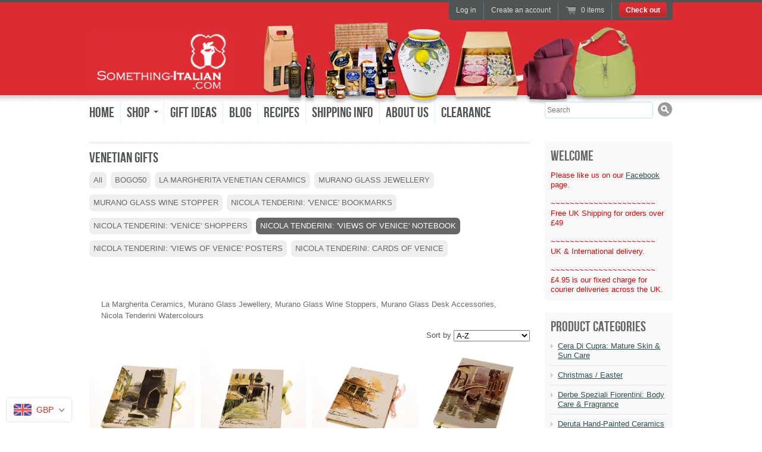

--- FILE ---
content_type: text/html; charset=utf-8
request_url: https://www.something-italian.com/collections/venetian-gifts/nicola-tenderini-views-of-venice-notebook
body_size: 28223
content:
<!doctype html>
<!--[if lt IE 7 ]> <html lang="en" class="no-js ie6"> <![endif]-->
<!--[if IE 7 ]>    <html lang="en" class="no-js ie7"> <![endif]-->
<!--[if IE 8 ]>    <html lang="en" class="no-js ie8"> <![endif]-->
<!--[if (gt IE 9)|!(IE)]><!--> <html lang="en" class="no-js"> <!--<![endif]-->
<head>
  <meta name="p:domain_verify" content="d446a0aa587b7c0ce4117d7e7317beee"/>
  <meta name="google-site-verification" content="pxI5tPcADqh39Qo4X82u5DbUco8WG3HanlU8D1q381I" />
  <meta charset="UTF-8">
  <!--[if IE]><meta http-equiv='X-UA-Compatible' content='IE=edge,chrome=1'><![endif]-->
  <link rel="canonical" href="https://www.something-italian.com/collections/venetian-gifts/nicola-tenderini-views-of-venice-notebook" />

  
  <meta name="description" content="La Margherita Ceramics, Murano Glass Jewellery, Murano Glass Wine Stoppers, Murano Glass Desk Accessories, Nicola Tenderini Watercolours" />
  

  <title>
  Venetian Gifts &ndash; tagged "NICOLA TENDERINI: 'VIEWS OF VENICE' NOTEBOOK" &ndash; Something Italian
  </title>

  


  <meta property="og:type" content="website" />
  <meta property="og:title" content="Venetian Gifts" />
  
    <meta property="og:image" content="http://www.something-italian.com/cdn/shop/t/10/assets/logo.png?v=27636997246537312291513921618" />
    <meta property="og:image:secure_url" content="https://www.something-italian.com/cdn/shop/t/10/assets/logo.png?v=27636997246537312291513921618" />
  



<meta property="og:description" content="La Margherita Ceramics, Murano Glass Jewellery, Murano Glass Wine Stoppers, Murano Glass Desk Accessories, Nicola Tenderini Watercolours" />

<meta property="og:url" content="https://www.something-italian.com/collections/venetian-gifts/nicola-tenderini-views-of-venice-notebook" />
<meta property="og:site_name" content="Something Italian" />
  
 


  

  <link href="//www.something-italian.com/cdn/shop/t/10/assets/style.scss.css?v=21973790659392231501699952503" rel="stylesheet" type="text/css" media="all" />
  <link href="//www.something-italian.com/cdn/shop/t/10/assets/jquery.fancybox-1.3.4.css?v=110029257157013801281513921617" rel="stylesheet" type="text/css" media="all" />
  <script src="//www.something-italian.com/cdn/shop/t/10/assets/modernizr.js?v=136554011001666959481513921618" type="text/javascript"></script>
  <script src="//www.something-italian.com/cdn/shopifycloud/storefront/assets/themes_support/option_selection-b017cd28.js" type="text/javascript"></script>

  

  <script src="//ajax.googleapis.com/ajax/libs/jquery/1.7/jquery.min.js" type="text/javascript"></script>

  <script>window.performance && window.performance.mark && window.performance.mark('shopify.content_for_header.start');</script><meta name="google-site-verification" content="bUpOqk5EMWuMoUfwrrCJQKR_I1sWdUOAtYJyqSF8X5Y">
<meta id="shopify-digital-wallet" name="shopify-digital-wallet" content="/5700437/digital_wallets/dialog">
<meta name="shopify-checkout-api-token" content="54c4b2e85df73b166cab76226dad7e6d">
<meta id="in-context-paypal-metadata" data-shop-id="5700437" data-venmo-supported="false" data-environment="production" data-locale="en_US" data-paypal-v4="true" data-currency="GBP">
<link rel="alternate" type="application/atom+xml" title="Feed" href="/collections/venetian-gifts/nicola-tenderini-views-of-venice-notebook.atom" />
<link rel="alternate" type="application/json+oembed" href="https://www.something-italian.com/collections/venetian-gifts/nicola-tenderini-views-of-venice-notebook.oembed">
<script async="async" src="/checkouts/internal/preloads.js?locale=en-GB"></script>
<link rel="preconnect" href="https://shop.app" crossorigin="anonymous">
<script async="async" src="https://shop.app/checkouts/internal/preloads.js?locale=en-GB&shop_id=5700437" crossorigin="anonymous"></script>
<script id="apple-pay-shop-capabilities" type="application/json">{"shopId":5700437,"countryCode":"GB","currencyCode":"GBP","merchantCapabilities":["supports3DS"],"merchantId":"gid:\/\/shopify\/Shop\/5700437","merchantName":"Something Italian","requiredBillingContactFields":["postalAddress","email","phone"],"requiredShippingContactFields":["postalAddress","email","phone"],"shippingType":"shipping","supportedNetworks":["visa","maestro","masterCard","amex","discover","elo"],"total":{"type":"pending","label":"Something Italian","amount":"1.00"},"shopifyPaymentsEnabled":true,"supportsSubscriptions":true}</script>
<script id="shopify-features" type="application/json">{"accessToken":"54c4b2e85df73b166cab76226dad7e6d","betas":["rich-media-storefront-analytics"],"domain":"www.something-italian.com","predictiveSearch":true,"shopId":5700437,"locale":"en"}</script>
<script>var Shopify = Shopify || {};
Shopify.shop = "something-italian-trial.myshopify.com";
Shopify.locale = "en";
Shopify.currency = {"active":"GBP","rate":"1.0"};
Shopify.country = "GB";
Shopify.theme = {"name":"Christmas Radiance","id":379682837,"schema_name":null,"schema_version":null,"theme_store_id":176,"role":"main"};
Shopify.theme.handle = "null";
Shopify.theme.style = {"id":null,"handle":null};
Shopify.cdnHost = "www.something-italian.com/cdn";
Shopify.routes = Shopify.routes || {};
Shopify.routes.root = "/";</script>
<script type="module">!function(o){(o.Shopify=o.Shopify||{}).modules=!0}(window);</script>
<script>!function(o){function n(){var o=[];function n(){o.push(Array.prototype.slice.apply(arguments))}return n.q=o,n}var t=o.Shopify=o.Shopify||{};t.loadFeatures=n(),t.autoloadFeatures=n()}(window);</script>
<script>
  window.ShopifyPay = window.ShopifyPay || {};
  window.ShopifyPay.apiHost = "shop.app\/pay";
  window.ShopifyPay.redirectState = null;
</script>
<script id="shop-js-analytics" type="application/json">{"pageType":"collection"}</script>
<script defer="defer" async type="module" src="//www.something-italian.com/cdn/shopifycloud/shop-js/modules/v2/client.init-shop-cart-sync_BT-GjEfc.en.esm.js"></script>
<script defer="defer" async type="module" src="//www.something-italian.com/cdn/shopifycloud/shop-js/modules/v2/chunk.common_D58fp_Oc.esm.js"></script>
<script defer="defer" async type="module" src="//www.something-italian.com/cdn/shopifycloud/shop-js/modules/v2/chunk.modal_xMitdFEc.esm.js"></script>
<script type="module">
  await import("//www.something-italian.com/cdn/shopifycloud/shop-js/modules/v2/client.init-shop-cart-sync_BT-GjEfc.en.esm.js");
await import("//www.something-italian.com/cdn/shopifycloud/shop-js/modules/v2/chunk.common_D58fp_Oc.esm.js");
await import("//www.something-italian.com/cdn/shopifycloud/shop-js/modules/v2/chunk.modal_xMitdFEc.esm.js");

  window.Shopify.SignInWithShop?.initShopCartSync?.({"fedCMEnabled":true,"windoidEnabled":true});

</script>
<script>
  window.Shopify = window.Shopify || {};
  if (!window.Shopify.featureAssets) window.Shopify.featureAssets = {};
  window.Shopify.featureAssets['shop-js'] = {"shop-cart-sync":["modules/v2/client.shop-cart-sync_DZOKe7Ll.en.esm.js","modules/v2/chunk.common_D58fp_Oc.esm.js","modules/v2/chunk.modal_xMitdFEc.esm.js"],"init-fed-cm":["modules/v2/client.init-fed-cm_B6oLuCjv.en.esm.js","modules/v2/chunk.common_D58fp_Oc.esm.js","modules/v2/chunk.modal_xMitdFEc.esm.js"],"shop-cash-offers":["modules/v2/client.shop-cash-offers_D2sdYoxE.en.esm.js","modules/v2/chunk.common_D58fp_Oc.esm.js","modules/v2/chunk.modal_xMitdFEc.esm.js"],"shop-login-button":["modules/v2/client.shop-login-button_QeVjl5Y3.en.esm.js","modules/v2/chunk.common_D58fp_Oc.esm.js","modules/v2/chunk.modal_xMitdFEc.esm.js"],"pay-button":["modules/v2/client.pay-button_DXTOsIq6.en.esm.js","modules/v2/chunk.common_D58fp_Oc.esm.js","modules/v2/chunk.modal_xMitdFEc.esm.js"],"shop-button":["modules/v2/client.shop-button_DQZHx9pm.en.esm.js","modules/v2/chunk.common_D58fp_Oc.esm.js","modules/v2/chunk.modal_xMitdFEc.esm.js"],"avatar":["modules/v2/client.avatar_BTnouDA3.en.esm.js"],"init-windoid":["modules/v2/client.init-windoid_CR1B-cfM.en.esm.js","modules/v2/chunk.common_D58fp_Oc.esm.js","modules/v2/chunk.modal_xMitdFEc.esm.js"],"init-shop-for-new-customer-accounts":["modules/v2/client.init-shop-for-new-customer-accounts_C_vY_xzh.en.esm.js","modules/v2/client.shop-login-button_QeVjl5Y3.en.esm.js","modules/v2/chunk.common_D58fp_Oc.esm.js","modules/v2/chunk.modal_xMitdFEc.esm.js"],"init-shop-email-lookup-coordinator":["modules/v2/client.init-shop-email-lookup-coordinator_BI7n9ZSv.en.esm.js","modules/v2/chunk.common_D58fp_Oc.esm.js","modules/v2/chunk.modal_xMitdFEc.esm.js"],"init-shop-cart-sync":["modules/v2/client.init-shop-cart-sync_BT-GjEfc.en.esm.js","modules/v2/chunk.common_D58fp_Oc.esm.js","modules/v2/chunk.modal_xMitdFEc.esm.js"],"shop-toast-manager":["modules/v2/client.shop-toast-manager_DiYdP3xc.en.esm.js","modules/v2/chunk.common_D58fp_Oc.esm.js","modules/v2/chunk.modal_xMitdFEc.esm.js"],"init-customer-accounts":["modules/v2/client.init-customer-accounts_D9ZNqS-Q.en.esm.js","modules/v2/client.shop-login-button_QeVjl5Y3.en.esm.js","modules/v2/chunk.common_D58fp_Oc.esm.js","modules/v2/chunk.modal_xMitdFEc.esm.js"],"init-customer-accounts-sign-up":["modules/v2/client.init-customer-accounts-sign-up_iGw4briv.en.esm.js","modules/v2/client.shop-login-button_QeVjl5Y3.en.esm.js","modules/v2/chunk.common_D58fp_Oc.esm.js","modules/v2/chunk.modal_xMitdFEc.esm.js"],"shop-follow-button":["modules/v2/client.shop-follow-button_CqMgW2wH.en.esm.js","modules/v2/chunk.common_D58fp_Oc.esm.js","modules/v2/chunk.modal_xMitdFEc.esm.js"],"checkout-modal":["modules/v2/client.checkout-modal_xHeaAweL.en.esm.js","modules/v2/chunk.common_D58fp_Oc.esm.js","modules/v2/chunk.modal_xMitdFEc.esm.js"],"shop-login":["modules/v2/client.shop-login_D91U-Q7h.en.esm.js","modules/v2/chunk.common_D58fp_Oc.esm.js","modules/v2/chunk.modal_xMitdFEc.esm.js"],"lead-capture":["modules/v2/client.lead-capture_BJmE1dJe.en.esm.js","modules/v2/chunk.common_D58fp_Oc.esm.js","modules/v2/chunk.modal_xMitdFEc.esm.js"],"payment-terms":["modules/v2/client.payment-terms_Ci9AEqFq.en.esm.js","modules/v2/chunk.common_D58fp_Oc.esm.js","modules/v2/chunk.modal_xMitdFEc.esm.js"]};
</script>
<script>(function() {
  var isLoaded = false;
  function asyncLoad() {
    if (isLoaded) return;
    isLoaded = true;
    var urls = ["https:\/\/www.improvedcontactform.com\/icf.js?shop=something-italian-trial.myshopify.com","https:\/\/cdn.hextom.com\/js\/freeshippingbar.js?shop=something-italian-trial.myshopify.com"];
    for (var i = 0; i < urls.length; i++) {
      var s = document.createElement('script');
      s.type = 'text/javascript';
      s.async = true;
      s.src = urls[i];
      var x = document.getElementsByTagName('script')[0];
      x.parentNode.insertBefore(s, x);
    }
  };
  if(window.attachEvent) {
    window.attachEvent('onload', asyncLoad);
  } else {
    window.addEventListener('load', asyncLoad, false);
  }
})();</script>
<script id="__st">var __st={"a":5700437,"offset":0,"reqid":"8d38351e-2b1f-4477-b482-2ecafddd29f6-1769478705","pageurl":"www.something-italian.com\/collections\/venetian-gifts\/nicola-tenderini-views-of-venice-notebook","u":"32b78b67721e","p":"collection","rtyp":"collection","rid":25583099};</script>
<script>window.ShopifyPaypalV4VisibilityTracking = true;</script>
<script id="captcha-bootstrap">!function(){'use strict';const t='contact',e='account',n='new_comment',o=[[t,t],['blogs',n],['comments',n],[t,'customer']],c=[[e,'customer_login'],[e,'guest_login'],[e,'recover_customer_password'],[e,'create_customer']],r=t=>t.map((([t,e])=>`form[action*='/${t}']:not([data-nocaptcha='true']) input[name='form_type'][value='${e}']`)).join(','),a=t=>()=>t?[...document.querySelectorAll(t)].map((t=>t.form)):[];function s(){const t=[...o],e=r(t);return a(e)}const i='password',u='form_key',d=['recaptcha-v3-token','g-recaptcha-response','h-captcha-response',i],f=()=>{try{return window.sessionStorage}catch{return}},m='__shopify_v',_=t=>t.elements[u];function p(t,e,n=!1){try{const o=window.sessionStorage,c=JSON.parse(o.getItem(e)),{data:r}=function(t){const{data:e,action:n}=t;return t[m]||n?{data:e,action:n}:{data:t,action:n}}(c);for(const[e,n]of Object.entries(r))t.elements[e]&&(t.elements[e].value=n);n&&o.removeItem(e)}catch(o){console.error('form repopulation failed',{error:o})}}const l='form_type',E='cptcha';function T(t){t.dataset[E]=!0}const w=window,h=w.document,L='Shopify',v='ce_forms',y='captcha';let A=!1;((t,e)=>{const n=(g='f06e6c50-85a8-45c8-87d0-21a2b65856fe',I='https://cdn.shopify.com/shopifycloud/storefront-forms-hcaptcha/ce_storefront_forms_captcha_hcaptcha.v1.5.2.iife.js',D={infoText:'Protected by hCaptcha',privacyText:'Privacy',termsText:'Terms'},(t,e,n)=>{const o=w[L][v],c=o.bindForm;if(c)return c(t,g,e,D).then(n);var r;o.q.push([[t,g,e,D],n]),r=I,A||(h.body.append(Object.assign(h.createElement('script'),{id:'captcha-provider',async:!0,src:r})),A=!0)});var g,I,D;w[L]=w[L]||{},w[L][v]=w[L][v]||{},w[L][v].q=[],w[L][y]=w[L][y]||{},w[L][y].protect=function(t,e){n(t,void 0,e),T(t)},Object.freeze(w[L][y]),function(t,e,n,w,h,L){const[v,y,A,g]=function(t,e,n){const i=e?o:[],u=t?c:[],d=[...i,...u],f=r(d),m=r(i),_=r(d.filter((([t,e])=>n.includes(e))));return[a(f),a(m),a(_),s()]}(w,h,L),I=t=>{const e=t.target;return e instanceof HTMLFormElement?e:e&&e.form},D=t=>v().includes(t);t.addEventListener('submit',(t=>{const e=I(t);if(!e)return;const n=D(e)&&!e.dataset.hcaptchaBound&&!e.dataset.recaptchaBound,o=_(e),c=g().includes(e)&&(!o||!o.value);(n||c)&&t.preventDefault(),c&&!n&&(function(t){try{if(!f())return;!function(t){const e=f();if(!e)return;const n=_(t);if(!n)return;const o=n.value;o&&e.removeItem(o)}(t);const e=Array.from(Array(32),(()=>Math.random().toString(36)[2])).join('');!function(t,e){_(t)||t.append(Object.assign(document.createElement('input'),{type:'hidden',name:u})),t.elements[u].value=e}(t,e),function(t,e){const n=f();if(!n)return;const o=[...t.querySelectorAll(`input[type='${i}']`)].map((({name:t})=>t)),c=[...d,...o],r={};for(const[a,s]of new FormData(t).entries())c.includes(a)||(r[a]=s);n.setItem(e,JSON.stringify({[m]:1,action:t.action,data:r}))}(t,e)}catch(e){console.error('failed to persist form',e)}}(e),e.submit())}));const S=(t,e)=>{t&&!t.dataset[E]&&(n(t,e.some((e=>e===t))),T(t))};for(const o of['focusin','change'])t.addEventListener(o,(t=>{const e=I(t);D(e)&&S(e,y())}));const B=e.get('form_key'),M=e.get(l),P=B&&M;t.addEventListener('DOMContentLoaded',(()=>{const t=y();if(P)for(const e of t)e.elements[l].value===M&&p(e,B);[...new Set([...A(),...v().filter((t=>'true'===t.dataset.shopifyCaptcha))])].forEach((e=>S(e,t)))}))}(h,new URLSearchParams(w.location.search),n,t,e,['guest_login'])})(!0,!0)}();</script>
<script integrity="sha256-4kQ18oKyAcykRKYeNunJcIwy7WH5gtpwJnB7kiuLZ1E=" data-source-attribution="shopify.loadfeatures" defer="defer" src="//www.something-italian.com/cdn/shopifycloud/storefront/assets/storefront/load_feature-a0a9edcb.js" crossorigin="anonymous"></script>
<script crossorigin="anonymous" defer="defer" src="//www.something-italian.com/cdn/shopifycloud/storefront/assets/shopify_pay/storefront-65b4c6d7.js?v=20250812"></script>
<script data-source-attribution="shopify.dynamic_checkout.dynamic.init">var Shopify=Shopify||{};Shopify.PaymentButton=Shopify.PaymentButton||{isStorefrontPortableWallets:!0,init:function(){window.Shopify.PaymentButton.init=function(){};var t=document.createElement("script");t.src="https://www.something-italian.com/cdn/shopifycloud/portable-wallets/latest/portable-wallets.en.js",t.type="module",document.head.appendChild(t)}};
</script>
<script data-source-attribution="shopify.dynamic_checkout.buyer_consent">
  function portableWalletsHideBuyerConsent(e){var t=document.getElementById("shopify-buyer-consent"),n=document.getElementById("shopify-subscription-policy-button");t&&n&&(t.classList.add("hidden"),t.setAttribute("aria-hidden","true"),n.removeEventListener("click",e))}function portableWalletsShowBuyerConsent(e){var t=document.getElementById("shopify-buyer-consent"),n=document.getElementById("shopify-subscription-policy-button");t&&n&&(t.classList.remove("hidden"),t.removeAttribute("aria-hidden"),n.addEventListener("click",e))}window.Shopify?.PaymentButton&&(window.Shopify.PaymentButton.hideBuyerConsent=portableWalletsHideBuyerConsent,window.Shopify.PaymentButton.showBuyerConsent=portableWalletsShowBuyerConsent);
</script>
<script data-source-attribution="shopify.dynamic_checkout.cart.bootstrap">document.addEventListener("DOMContentLoaded",(function(){function t(){return document.querySelector("shopify-accelerated-checkout-cart, shopify-accelerated-checkout")}if(t())Shopify.PaymentButton.init();else{new MutationObserver((function(e,n){t()&&(Shopify.PaymentButton.init(),n.disconnect())})).observe(document.body,{childList:!0,subtree:!0})}}));
</script>
<link id="shopify-accelerated-checkout-styles" rel="stylesheet" media="screen" href="https://www.something-italian.com/cdn/shopifycloud/portable-wallets/latest/accelerated-checkout-backwards-compat.css" crossorigin="anonymous">
<style id="shopify-accelerated-checkout-cart">
        #shopify-buyer-consent {
  margin-top: 1em;
  display: inline-block;
  width: 100%;
}

#shopify-buyer-consent.hidden {
  display: none;
}

#shopify-subscription-policy-button {
  background: none;
  border: none;
  padding: 0;
  text-decoration: underline;
  font-size: inherit;
  cursor: pointer;
}

#shopify-subscription-policy-button::before {
  box-shadow: none;
}

      </style>

<script>window.performance && window.performance.mark && window.performance.mark('shopify.content_for_header.end');</script>

  <script>window.BOLD = window.BOLD || {};
    window.BOLD.common = window.BOLD.common || {};
    window.BOLD.common.Shopify = window.BOLD.common.Shopify || {};

    window.BOLD.common.Shopify.shop = {
        domain: 'www.something-italian.com',
        permanent_domain: 'something-italian-trial.myshopify.com',
        url: 'https://www.something-italian.com',
        secure_url: 'https://www.something-italian.com',
        money_format: "\u003cspan class=money\u003e\u0026pound;{{amount}}\u003c\/span\u003e",
        currency: "GBP"
    };

    window.BOLD.common.Shopify.cart = {"note":null,"attributes":{},"original_total_price":0,"total_price":0,"total_discount":0,"total_weight":0.0,"item_count":0,"items":[],"requires_shipping":false,"currency":"GBP","items_subtotal_price":0,"cart_level_discount_applications":[],"checkout_charge_amount":0};
    window.BOLD.common.template = 'collection';window.BOLD.common.Shopify.formatMoney = function(money, format) {
        function n(t, e) {
            return "undefined" == typeof t ? e : t
        }
        function r(t, e, r, i) {
            if (e = n(e, 2),
            r = n(r, ","),
            i = n(i, "."),
            isNaN(t) || null == t)
                return 0;
            t = (t / 100).toFixed(e);
            var o = t.split(".")
              , a = o[0].replace(/(\d)(?=(\d\d\d)+(?!\d))/g, "$1" + r)
              , s = o[1] ? i + o[1] : "";
            return a + s
        }
        "string" == typeof money && (money = money.replace(".", ""));
        var i = ""
          , o = /\{\{\s*(\w+)\s*\}\}/
          , a = format || window.BOLD.common.Shopify.shop.money_format || window.Shopify.money_format || "$ {{ amount }}";
        switch (a.match(o)[1]) {
            case "amount":
                i = r(money, 2);
                break;
            case "amount_no_decimals":
                i = r(money, 0);
                break;
            case "amount_with_comma_separator":
                i = r(money, 2, ".", ",");
                break;
            case "amount_no_decimals_with_comma_separator":
                i = r(money, 0, ".", ",");
                break;
            case "amount_with_space_separator":
                i = r(money, 2, ".", " ");
                break;
            case "amount_no_decimals_with_space_separator":
                i = r(money, 0, ".", " ");
                break;
        }
        return a.replace(o, i);
    };

    window.BOLD.common.Shopify.saveProduct = function (handle, product) {
        if (typeof handle === 'string' && typeof window.BOLD.common.Shopify.products[handle] === 'undefined') {
            if (typeof product === 'number') {
                window.BOLD.common.Shopify.handles[product] = handle;
                product = { id: product };
            }
            window.BOLD.common.Shopify.products[handle] = product;
        }
    };

	window.BOLD.common.Shopify.saveVariant = function (variant_id, variant) {
		if (typeof variant_id === 'number' && typeof window.BOLD.common.Shopify.variants[variant_id] === 'undefined') {
			window.BOLD.common.Shopify.variants[variant_id] = variant;
		}
	};window.BOLD.common.Shopify.products = window.BOLD.common.Shopify.products || {};
    window.BOLD.common.Shopify.variants = window.BOLD.common.Shopify.variants || {};
    window.BOLD.common.Shopify.handles = window.BOLD.common.Shopify.handles || {};window.BOLD.common.Shopify.saveProduct(null, null);window.BOLD.common.Shopify.saveProduct("views-of-venice-castello-rio-due-torri-notebook-large", 328353043);window.BOLD.common.Shopify.saveVariant(756769367, {product_id: 328353043, price: 1600, group_id: 'null'});window.BOLD.common.Shopify.saveProduct("views-of-venice-fondamenta-del-rimedio-notebook-large", 328353991);window.BOLD.common.Shopify.saveVariant(756770671, {product_id: 328353991, price: 1600, group_id: 'null'});window.BOLD.common.Shopify.saveProduct("views-of-venice-rialto-bridge-notebook-large", 328354495);window.BOLD.common.Shopify.saveVariant(756771371, {product_id: 328354495, price: 1600, group_id: 'null'});window.BOLD.common.Shopify.saveProduct("views-of-venice-sotoportego-widmann-notebook-medium", 328355683);window.BOLD.common.Shopify.saveVariant(756772943, {product_id: 328355683, price: 900, group_id: 'null'});window.BOLD.common.Shopify.saveProduct("views-of-venice-veduta-dal-molo-notebook-large", 328356563);window.BOLD.common.Shopify.saveVariant(756774327, {product_id: 328356563, price: 1600, group_id: 'null'});window.BOLD.common.Shopify.saveProduct("views-of-venice-venetian-palazzo-notebook-medium", 328356871);window.BOLD.common.Shopify.saveVariant(756774763, {product_id: 328356871, price: 900, group_id: 'null'});window.BOLD.common.Shopify.saveProduct("views-of-venice-view-from-the-accademia-bridge-notebook-large", 328357051);window.BOLD.common.Shopify.saveVariant(756775191, {product_id: 328357051, price: 1600, group_id: 'null'});window.BOLD.common.Shopify.saveProduct("views-of-venice-view-from-the-rialto-bridge-notebook-medium", 328357231);window.BOLD.common.Shopify.saveVariant(756775519, {product_id: 328357231, price: 900, group_id: 'null'});window.BOLD.common.Shopify.saveProduct("views-of-venice-traghetto-in-canal-grande-notebook-medium", 328356219);window.BOLD.common.Shopify.saveVariant(756773819, {product_id: 328356219, price: 900, group_id: 'null'});window.BOLD.common.Shopify.metafields = window.BOLD.common.Shopify.metafields || {};window.BOLD.common.Shopify.metafields["bold_rp"] = {};</script>

<link href="//www.something-italian.com/cdn/shop/t/10/assets/bold-upsell.css?v=39886482663443346461513921612" rel="stylesheet" type="text/css" media="all" />
<link href="//www.something-italian.com/cdn/shop/t/10/assets/bold-upsell-custom.css?v=157476255988720460371513921612" rel="stylesheet" type="text/css" media="all" />

  

<!-- BEGIN app block: shopify://apps/beast-currency-converter/blocks/doubly/267afa86-a419-4d5b-a61b-556038e7294d -->


	<script>
		var DoublyGlobalCurrency, catchXHR = true, bccAppVersion = 1;
       	var DoublyGlobal = {
			theme : 'flags_theme',
			spanClass : 'money',
			cookieName : '_g1478269684',
			ratesUrl :  'https://init.grizzlyapps.com/9e32c84f0db4f7b1eb40c32bdb0bdea9',
			geoUrl : 'https://currency.grizzlyapps.com/83d400c612f9a099fab8f76dcab73a48',
			shopCurrency : 'GBP',
            allowedCurrencies : '["GBP","USD","EUR","CAD","AUD"]',
			countriesJSON : '[]',
			currencyMessage : 'All orders are processed in GBP. While the content of your cart is currently displayed in <span class="selected-currency"></span>, you will checkout using GBP at the most current exchange rate.',
            currencyFormat : 'money_format',
			euroFormat : 'amount',
            removeDecimals : 0,
            roundDecimals : 0,
            roundTo : '99',
            autoSwitch : 0,
			showPriceOnHover : 0,
            showCurrencyMessage : false,
			hideConverter : '',
			forceJqueryLoad : false,
			beeketing : true,
			themeScript : '',
			customerScriptBefore : '',
			customerScriptAfter : '',
			debug: false
		};

		<!-- inline script: fixes + various plugin js functions -->
		DoublyGlobal.themeScript = "if(DoublyGlobal.debug) debugger;dbGenericFixes=true; \/* hide generic *\/ if(window.location.href.indexOf('\/checkouts') != -1 || window.location.href.indexOf('\/password') != -1 || window.location.href.indexOf('\/orders') != -1) { const doublyStylesHide = document.createElement('style'); doublyStylesHide.textContent = ` .doubly-float, .doubly-wrapper { display:none !important; } `; document.head.appendChild(doublyStylesHide); } \/* generic code to add money, message, convert with retry *\/ function genericConvert(){ if (typeof doublyAddMessage !== 'undefined') doublyAddMessage(); if (typeof doublyAddMoney !== 'undefined') doublyAddMoney(); DoublyCurrency.convertAll(); initExtraFeatures(); } window.doublyChangeEvent = function(e) { var numRetries = (typeof doublyIntervalTries !== 'undefined' ? doublyIntervalTries : 6); var timeout = (typeof doublyIntervalTime !== 'undefined' ? doublyIntervalTime : 400); clearInterval(window.doublyInterval); \/* quick convert *\/ setTimeout(genericConvert, 50); \/* retry *\/ window.doublyInterval = setInterval(function() { try{ genericConvert(); } catch (e) { clearInterval(window.doublyInterval); } if (numRetries-- <= 0) clearInterval(window.doublyInterval); }, timeout); }; \/* bind events *\/ ['mouseup', 'change', 'input', 'scroll'].forEach(function(event) { document.removeEventListener(event, doublyChangeEvent); document.addEventListener(event, doublyChangeEvent); }); \/* for ajax cart *\/ jQueryGrizzly(document).unbind('ajaxComplete.doublyGenericFix'); jQueryGrizzly(document).bind('ajaxComplete.doublyGenericFix', doublyChangeEvent);";
                    DoublyGlobal.initNiceSelect = function(){
                        !function(e) {
                            e.fn.niceSelect = function() {
                                this.each(function() {
                                    var s = e(this);
                                    var t = s.next()
                                    , n = s.find('option')
                                    , a = s.find('option:selected');
                                    t.find('.current').html('<span class="flags flags-' + a.data('country') + '"></span> &nbsp;' + a.data('display') || a.text());
                                }),
                                e(document).off('.nice_select'),
                                e(document).on('click.nice_select', '.doubly-nice-select.doubly-nice-select', function(s) {
                                    var t = e(this);
                                    e('.doubly-nice-select').not(t).removeClass('open'),
                                    t.toggleClass('open'),
                                    t.hasClass('open') ? (t.find('.option'),
                                    t.find('.focus').removeClass('focus'),
                                    t.find('.selected').addClass('focus')) : t.focus()
                                }),
                                e(document).on('click.nice_select', function(s) {
                                    0 === e(s.target).closest('.doubly-nice-select').length && e('.doubly-nice-select').removeClass('open').find('.option')
                                }),
                                e(document).on('click.nice_select', '.doubly-nice-select .option', function(s) {
                                    var t = e(this);
                                    e('.doubly-nice-select').each(function() {
                                        var s = e(this).find('.option[data-value="' + t.data('value') + '"]')
                                        , n = s.closest('.doubly-nice-select');
                                        n.find('.selected').removeClass('selected'),
                                        s.addClass('selected');
                                        var a = '<span class="flags flags-' + s.data('country') + '"></span> &nbsp;' + s.data('display') || s.text();
                                        n.find('.current').html(a),
                                        n.prev('select').val(s.data('value')).trigger('change')
                                    })
                                }),
                                e(document).on('keydown.nice_select', '.doubly-nice-select', function(s) {
                                    var t = e(this)
                                    , n = e(t.find('.focus') || t.find('.list .option.selected'));
                                    if (32 == s.keyCode || 13 == s.keyCode)
                                        return t.hasClass('open') ? n.trigger('click') : t.trigger('click'),
                                        !1;
                                    if (40 == s.keyCode)
                                        return t.hasClass('open') ? n.next().length > 0 && (t.find('.focus').removeClass('focus'),
                                        n.next().addClass('focus')) : t.trigger('click'),
                                        !1;
                                    if (38 == s.keyCode)
                                        return t.hasClass('open') ? n.prev().length > 0 && (t.find('.focus').removeClass('focus'),
                                        n.prev().addClass('focus')) : t.trigger('click'),
                                        !1;
                                    if (27 == s.keyCode)
                                        t.hasClass('open') && t.trigger('click');
                                    else if (9 == s.keyCode && t.hasClass('open'))
                                        return !1
                                })
                            }
                        }(jQueryGrizzly);
                    };
                DoublyGlobal.addSelect = function(){
                    /* add select in select wrapper or body */  
                    if (jQueryGrizzly('.doubly-wrapper').length>0) { 
                        var doublyWrapper = '.doubly-wrapper';
                    } else if (jQueryGrizzly('.doubly-float').length==0) {
                        var doublyWrapper = '.doubly-float';
                        jQueryGrizzly('body').append('<div class="doubly-float"></div>');
                    }
                    document.querySelectorAll(doublyWrapper).forEach(function(el) {
                        el.insertAdjacentHTML('afterbegin', '<select class="currency-switcher right" name="doubly-currencies"><option value="GBP" data-country="United-Kingdom" data-currency-symbol="&#163;" data-display="GBP">British Pound Sterling</option><option value="USD" data-country="United-States" data-currency-symbol="&#36;" data-display="USD">US Dollar</option><option value="EUR" data-country="European-Union" data-currency-symbol="&#8364;" data-display="EUR">Euro</option><option value="CAD" data-country="Canada" data-currency-symbol="&#36;" data-display="CAD">Canadian Dollar</option><option value="AUD" data-country="Australia" data-currency-symbol="&#36;" data-display="AUD">Australian Dollar</option></select> <div class="doubly-nice-select currency-switcher right" data-nosnippet> <span class="current notranslate"></span> <ul class="list"> <li class="option notranslate" data-value="GBP" data-country="United-Kingdom" data-currency-symbol="&#163;" data-display="GBP"><span class="flags flags-United-Kingdom"></span> &nbsp;British Pound Sterling</li><li class="option notranslate" data-value="USD" data-country="United-States" data-currency-symbol="&#36;" data-display="USD"><span class="flags flags-United-States"></span> &nbsp;US Dollar</li><li class="option notranslate" data-value="EUR" data-country="European-Union" data-currency-symbol="&#8364;" data-display="EUR"><span class="flags flags-European-Union"></span> &nbsp;Euro</li><li class="option notranslate" data-value="CAD" data-country="Canada" data-currency-symbol="&#36;" data-display="CAD"><span class="flags flags-Canada"></span> &nbsp;Canadian Dollar</li><li class="option notranslate" data-value="AUD" data-country="Australia" data-currency-symbol="&#36;" data-display="AUD"><span class="flags flags-Australia"></span> &nbsp;Australian Dollar</li> </ul> </div>');
                    });
                }
		var bbb = "";
	</script>
	
	
	<!-- inline styles -->
	<style> 
		
		.flags{background-image:url("https://cdn.shopify.com/extensions/01997e3d-dbe8-7f57-a70f-4120f12c2b07/currency-54/assets/currency-flags.png")}
		.flags-small{background-image:url("https://cdn.shopify.com/extensions/01997e3d-dbe8-7f57-a70f-4120f12c2b07/currency-54/assets/currency-flags-small.png")}
		select.currency-switcher{display:none}.doubly-nice-select{-webkit-tap-highlight-color:transparent;background-color:#fff;border-radius:5px;border:1px solid #e8e8e8;box-sizing:border-box;cursor:pointer;display:block;float:left;font-family:"Helvetica Neue",Arial;font-size:14px;font-weight:400;height:42px;line-height:40px;outline:0;padding-left:12px;padding-right:30px;position:relative;text-align:left!important;transition:none;/*transition:all .2s ease-in-out;*/-webkit-user-select:none;-moz-user-select:none;-ms-user-select:none;user-select:none;white-space:nowrap;width:auto}.doubly-nice-select:hover{border-color:#dbdbdb}.doubly-nice-select.open,.doubly-nice-select:active,.doubly-nice-select:focus{border-color:#88bfff}.doubly-nice-select:after{border-bottom:2px solid #999;border-right:2px solid #999;content:"";display:block;height:5px;box-sizing:content-box;pointer-events:none;position:absolute;right:14px;top:16px;-webkit-transform-origin:66% 66%;transform-origin:66% 66%;-webkit-transform:rotate(45deg);transform:rotate(45deg);transition:transform .15s ease-in-out;width:5px}.doubly-nice-select.open:after{-webkit-transform:rotate(-135deg);transform:rotate(-135deg)}.doubly-nice-select.open .list{opacity:1;pointer-events:auto;-webkit-transform:scale(1) translateY(0);transform:scale(1) translateY(0); z-index:1000000 !important;}.doubly-nice-select.disabled{border-color:#ededed;color:#999;pointer-events:none}.doubly-nice-select.disabled:after{border-color:#ccc}.doubly-nice-select.wide{width:100%}.doubly-nice-select.wide .list{left:0!important;right:0!important}.doubly-nice-select.right{float:right}.doubly-nice-select.right .list{left:auto;right:0}.doubly-nice-select.small{font-size:12px;height:36px;line-height:34px}.doubly-nice-select.small:after{height:4px;width:4px}.flags-Afghanistan,.flags-Albania,.flags-Algeria,.flags-Andorra,.flags-Angola,.flags-Antigua-and-Barbuda,.flags-Argentina,.flags-Armenia,.flags-Aruba,.flags-Australia,.flags-Austria,.flags-Azerbaijan,.flags-Bahamas,.flags-Bahrain,.flags-Bangladesh,.flags-Barbados,.flags-Belarus,.flags-Belgium,.flags-Belize,.flags-Benin,.flags-Bermuda,.flags-Bhutan,.flags-Bitcoin,.flags-Bolivia,.flags-Bosnia-and-Herzegovina,.flags-Botswana,.flags-Brazil,.flags-Brunei,.flags-Bulgaria,.flags-Burkina-Faso,.flags-Burundi,.flags-Cambodia,.flags-Cameroon,.flags-Canada,.flags-Cape-Verde,.flags-Cayman-Islands,.flags-Central-African-Republic,.flags-Chad,.flags-Chile,.flags-China,.flags-Colombia,.flags-Comoros,.flags-Congo-Democratic,.flags-Congo-Republic,.flags-Costa-Rica,.flags-Cote-d_Ivoire,.flags-Croatia,.flags-Cuba,.flags-Curacao,.flags-Cyprus,.flags-Czech-Republic,.flags-Denmark,.flags-Djibouti,.flags-Dominica,.flags-Dominican-Republic,.flags-East-Timor,.flags-Ecuador,.flags-Egypt,.flags-El-Salvador,.flags-Equatorial-Guinea,.flags-Eritrea,.flags-Estonia,.flags-Ethiopia,.flags-European-Union,.flags-Falkland-Islands,.flags-Fiji,.flags-Finland,.flags-France,.flags-Gabon,.flags-Gambia,.flags-Georgia,.flags-Germany,.flags-Ghana,.flags-Gibraltar,.flags-Grecee,.flags-Grenada,.flags-Guatemala,.flags-Guernsey,.flags-Guinea,.flags-Guinea-Bissau,.flags-Guyana,.flags-Haiti,.flags-Honduras,.flags-Hong-Kong,.flags-Hungary,.flags-IMF,.flags-Iceland,.flags-India,.flags-Indonesia,.flags-Iran,.flags-Iraq,.flags-Ireland,.flags-Isle-of-Man,.flags-Israel,.flags-Italy,.flags-Jamaica,.flags-Japan,.flags-Jersey,.flags-Jordan,.flags-Kazakhstan,.flags-Kenya,.flags-Korea-North,.flags-Korea-South,.flags-Kosovo,.flags-Kuwait,.flags-Kyrgyzstan,.flags-Laos,.flags-Latvia,.flags-Lebanon,.flags-Lesotho,.flags-Liberia,.flags-Libya,.flags-Liechtenstein,.flags-Lithuania,.flags-Luxembourg,.flags-Macao,.flags-Macedonia,.flags-Madagascar,.flags-Malawi,.flags-Malaysia,.flags-Maldives,.flags-Mali,.flags-Malta,.flags-Marshall-Islands,.flags-Mauritania,.flags-Mauritius,.flags-Mexico,.flags-Micronesia-_Federated_,.flags-Moldova,.flags-Monaco,.flags-Mongolia,.flags-Montenegro,.flags-Morocco,.flags-Mozambique,.flags-Myanmar,.flags-Namibia,.flags-Nauru,.flags-Nepal,.flags-Netherlands,.flags-New-Zealand,.flags-Nicaragua,.flags-Niger,.flags-Nigeria,.flags-Norway,.flags-Oman,.flags-Pakistan,.flags-Palau,.flags-Panama,.flags-Papua-New-Guinea,.flags-Paraguay,.flags-Peru,.flags-Philippines,.flags-Poland,.flags-Portugal,.flags-Qatar,.flags-Romania,.flags-Russia,.flags-Rwanda,.flags-Saint-Helena,.flags-Saint-Kitts-and-Nevis,.flags-Saint-Lucia,.flags-Saint-Vincent-and-the-Grenadines,.flags-Samoa,.flags-San-Marino,.flags-Sao-Tome-and-Principe,.flags-Saudi-Arabia,.flags-Seborga,.flags-Senegal,.flags-Serbia,.flags-Seychelles,.flags-Sierra-Leone,.flags-Singapore,.flags-Slovakia,.flags-Slovenia,.flags-Solomon-Islands,.flags-Somalia,.flags-South-Africa,.flags-South-Sudan,.flags-Spain,.flags-Sri-Lanka,.flags-Sudan,.flags-Suriname,.flags-Swaziland,.flags-Sweden,.flags-Switzerland,.flags-Syria,.flags-Taiwan,.flags-Tajikistan,.flags-Tanzania,.flags-Thailand,.flags-Togo,.flags-Tonga,.flags-Trinidad-and-Tobago,.flags-Tunisia,.flags-Turkey,.flags-Turkmenistan,.flags-Tuvalu,.flags-Uganda,.flags-Ukraine,.flags-United-Arab-Emirates,.flags-United-Kingdom,.flags-United-States,.flags-Uruguay,.flags-Uzbekistan,.flags-Vanuatu,.flags-Vatican-City,.flags-Venezuela,.flags-Vietnam,.flags-Wallis-and-Futuna,.flags-XAG,.flags-XAU,.flags-XPT,.flags-Yemen,.flags-Zambia,.flags-Zimbabwe{width:30px;height:20px}.doubly-nice-select.small .option{line-height:34px;min-height:34px}.doubly-nice-select .list{background-color:#fff;border-radius:5px;box-shadow:0 0 0 1px rgba(68,68,68,.11);box-sizing:border-box;margin:4px 0 0!important;opacity:0;overflow:scroll;overflow-x:hidden;padding:0;pointer-events:none;position:absolute;top:100%;max-height:260px;left:0;-webkit-transform-origin:50% 0;transform-origin:50% 0;-webkit-transform:scale(.75) translateY(-21px);transform:scale(.75) translateY(-21px);transition:all .2s cubic-bezier(.5,0,0,1.25),opacity .15s ease-out;z-index:100000}.doubly-nice-select .current img,.doubly-nice-select .option img{vertical-align:top;padding-top:10px}.doubly-nice-select .list:hover .option:not(:hover){background-color:transparent!important}.doubly-nice-select .option{font-size:13px !important;float:none!important;text-align:left !important;margin:0px !important;font-family:Helvetica Neue,Arial !important;letter-spacing:normal;text-transform:none;display:block!important;cursor:pointer;font-weight:400;line-height:40px!important;list-style:none;min-height:40px;min-width:55px;margin-bottom:0;outline:0;padding-left:18px!important;padding-right:52px!important;text-align:left;transition:all .2s}.doubly-nice-select .option.focus,.doubly-nice-select .option.selected.focus,.doubly-nice-select .option:hover{background-color:#f6f6f6}.doubly-nice-select .option.selected{font-weight:700}.doubly-nice-select .current img{line-height:45px}.doubly-nice-select.slim{padding:0 18px 0 0;height:20px;line-height:20px;border:0;background:0 0!important}.doubly-nice-select.slim .current .flags{margin-top:0 !important}.doubly-nice-select.slim:after{right:4px;top:6px}.flags{background-repeat:no-repeat;display:block;margin:10px 4px 0 0 !important;float:left}.flags-Zimbabwe{background-position:-5px -5px}.flags-Zambia{background-position:-45px -5px}.flags-Yemen{background-position:-85px -5px}.flags-Vietnam{background-position:-125px -5px}.flags-Venezuela{background-position:-165px -5px}.flags-Vatican-City{background-position:-205px -5px}.flags-Vanuatu{background-position:-245px -5px}.flags-Uzbekistan{background-position:-285px -5px}.flags-Uruguay{background-position:-325px -5px}.flags-United-States{background-position:-365px -5px}.flags-United-Kingdom{background-position:-405px -5px}.flags-United-Arab-Emirates{background-position:-445px -5px}.flags-Ukraine{background-position:-5px -35px}.flags-Uganda{background-position:-45px -35px}.flags-Tuvalu{background-position:-85px -35px}.flags-Turkmenistan{background-position:-125px -35px}.flags-Turkey{background-position:-165px -35px}.flags-Tunisia{background-position:-205px -35px}.flags-Trinidad-and-Tobago{background-position:-245px -35px}.flags-Tonga{background-position:-285px -35px}.flags-Togo{background-position:-325px -35px}.flags-Thailand{background-position:-365px -35px}.flags-Tanzania{background-position:-405px -35px}.flags-Tajikistan{background-position:-445px -35px}.flags-Taiwan{background-position:-5px -65px}.flags-Syria{background-position:-45px -65px}.flags-Switzerland{background-position:-85px -65px}.flags-Sweden{background-position:-125px -65px}.flags-Swaziland{background-position:-165px -65px}.flags-Suriname{background-position:-205px -65px}.flags-Sudan{background-position:-245px -65px}.flags-Sri-Lanka{background-position:-285px -65px}.flags-Spain{background-position:-325px -65px}.flags-South-Sudan{background-position:-365px -65px}.flags-South-Africa{background-position:-405px -65px}.flags-Somalia{background-position:-445px -65px}.flags-Solomon-Islands{background-position:-5px -95px}.flags-Slovenia{background-position:-45px -95px}.flags-Slovakia{background-position:-85px -95px}.flags-Singapore{background-position:-125px -95px}.flags-Sierra-Leone{background-position:-165px -95px}.flags-Seychelles{background-position:-205px -95px}.flags-Serbia{background-position:-245px -95px}.flags-Senegal{background-position:-285px -95px}.flags-Saudi-Arabia{background-position:-325px -95px}.flags-Sao-Tome-and-Principe{background-position:-365px -95px}.flags-San-Marino{background-position:-405px -95px}.flags-Samoa{background-position:-445px -95px}.flags-Saint-Vincent-and-the-Grenadines{background-position:-5px -125px}.flags-Saint-Lucia{background-position:-45px -125px}.flags-Saint-Kitts-and-Nevis{background-position:-85px -125px}.flags-Rwanda{background-position:-125px -125px}.flags-Russia{background-position:-165px -125px}.flags-Romania{background-position:-205px -125px}.flags-Qatar{background-position:-245px -125px}.flags-Portugal{background-position:-285px -125px}.flags-Poland{background-position:-325px -125px}.flags-Philippines{background-position:-365px -125px}.flags-Peru{background-position:-405px -125px}.flags-Paraguay{background-position:-445px -125px}.flags-Papua-New-Guinea{background-position:-5px -155px}.flags-Panama{background-position:-45px -155px}.flags-Palau{background-position:-85px -155px}.flags-Pakistan{background-position:-125px -155px}.flags-Oman{background-position:-165px -155px}.flags-Norway{background-position:-205px -155px}.flags-Nigeria{background-position:-245px -155px}.flags-Niger{background-position:-285px -155px}.flags-Nicaragua{background-position:-325px -155px}.flags-New-Zealand{background-position:-365px -155px}.flags-Netherlands{background-position:-405px -155px}.flags-Nepal{background-position:-445px -155px}.flags-Nauru{background-position:-5px -185px}.flags-Namibia{background-position:-45px -185px}.flags-Myanmar{background-position:-85px -185px}.flags-Mozambique{background-position:-125px -185px}.flags-Morocco{background-position:-165px -185px}.flags-Montenegro{background-position:-205px -185px}.flags-Mongolia{background-position:-245px -185px}.flags-Monaco{background-position:-285px -185px}.flags-Moldova{background-position:-325px -185px}.flags-Micronesia-_Federated_{background-position:-365px -185px}.flags-Mexico{background-position:-405px -185px}.flags-Mauritius{background-position:-445px -185px}.flags-Mauritania{background-position:-5px -215px}.flags-Marshall-Islands{background-position:-45px -215px}.flags-Malta{background-position:-85px -215px}.flags-Mali{background-position:-125px -215px}.flags-Maldives{background-position:-165px -215px}.flags-Malaysia{background-position:-205px -215px}.flags-Malawi{background-position:-245px -215px}.flags-Madagascar{background-position:-285px -215px}.flags-Macedonia{background-position:-325px -215px}.flags-Luxembourg{background-position:-365px -215px}.flags-Lithuania{background-position:-405px -215px}.flags-Liechtenstein{background-position:-445px -215px}.flags-Libya{background-position:-5px -245px}.flags-Liberia{background-position:-45px -245px}.flags-Lesotho{background-position:-85px -245px}.flags-Lebanon{background-position:-125px -245px}.flags-Latvia{background-position:-165px -245px}.flags-Laos{background-position:-205px -245px}.flags-Kyrgyzstan{background-position:-245px -245px}.flags-Kuwait{background-position:-285px -245px}.flags-Kosovo{background-position:-325px -245px}.flags-Korea-South{background-position:-365px -245px}.flags-Korea-North{background-position:-405px -245px}.flags-Kiribati{width:30px;height:20px;background-position:-445px -245px}.flags-Kenya{background-position:-5px -275px}.flags-Kazakhstan{background-position:-45px -275px}.flags-Jordan{background-position:-85px -275px}.flags-Japan{background-position:-125px -275px}.flags-Jamaica{background-position:-165px -275px}.flags-Italy{background-position:-205px -275px}.flags-Israel{background-position:-245px -275px}.flags-Ireland{background-position:-285px -275px}.flags-Iraq{background-position:-325px -275px}.flags-Iran{background-position:-365px -275px}.flags-Indonesia{background-position:-405px -275px}.flags-India{background-position:-445px -275px}.flags-Iceland{background-position:-5px -305px}.flags-Hungary{background-position:-45px -305px}.flags-Honduras{background-position:-85px -305px}.flags-Haiti{background-position:-125px -305px}.flags-Guyana{background-position:-165px -305px}.flags-Guinea{background-position:-205px -305px}.flags-Guinea-Bissau{background-position:-245px -305px}.flags-Guatemala{background-position:-285px -305px}.flags-Grenada{background-position:-325px -305px}.flags-Grecee{background-position:-365px -305px}.flags-Ghana{background-position:-405px -305px}.flags-Germany{background-position:-445px -305px}.flags-Georgia{background-position:-5px -335px}.flags-Gambia{background-position:-45px -335px}.flags-Gabon{background-position:-85px -335px}.flags-France{background-position:-125px -335px}.flags-Finland{background-position:-165px -335px}.flags-Fiji{background-position:-205px -335px}.flags-Ethiopia{background-position:-245px -335px}.flags-Estonia{background-position:-285px -335px}.flags-Eritrea{background-position:-325px -335px}.flags-Equatorial-Guinea{background-position:-365px -335px}.flags-El-Salvador{background-position:-405px -335px}.flags-Egypt{background-position:-445px -335px}.flags-Ecuador{background-position:-5px -365px}.flags-East-Timor{background-position:-45px -365px}.flags-Dominican-Republic{background-position:-85px -365px}.flags-Dominica{background-position:-125px -365px}.flags-Djibouti{background-position:-165px -365px}.flags-Denmark{background-position:-205px -365px}.flags-Czech-Republic{background-position:-245px -365px}.flags-Cyprus{background-position:-285px -365px}.flags-Cuba{background-position:-325px -365px}.flags-Croatia{background-position:-365px -365px}.flags-Cote-d_Ivoire{background-position:-405px -365px}.flags-Costa-Rica{background-position:-445px -365px}.flags-Congo-Republic{background-position:-5px -395px}.flags-Congo-Democratic{background-position:-45px -395px}.flags-Comoros{background-position:-85px -395px}.flags-Colombia{background-position:-125px -395px}.flags-China{background-position:-165px -395px}.flags-Chile{background-position:-205px -395px}.flags-Chad{background-position:-245px -395px}.flags-Central-African-Republic{background-position:-285px -395px}.flags-Cape-Verde{background-position:-325px -395px}.flags-Canada{background-position:-365px -395px}.flags-Cameroon{background-position:-405px -395px}.flags-Cambodia{background-position:-445px -395px}.flags-Burundi{background-position:-5px -425px}.flags-Burkina-Faso{background-position:-45px -425px}.flags-Bulgaria{background-position:-85px -425px}.flags-Brunei{background-position:-125px -425px}.flags-Brazil{background-position:-165px -425px}.flags-Botswana{background-position:-205px -425px}.flags-Bosnia-and-Herzegovina{background-position:-245px -425px}.flags-Bolivia{background-position:-285px -425px}.flags-Bhutan{background-position:-325px -425px}.flags-Benin{background-position:-365px -425px}.flags-Belize{background-position:-405px -425px}.flags-Belgium{background-position:-445px -425px}.flags-Belarus{background-position:-5px -455px}.flags-Barbados{background-position:-45px -455px}.flags-Bangladesh{background-position:-85px -455px}.flags-Bahrain{background-position:-125px -455px}.flags-Bahamas{background-position:-165px -455px}.flags-Azerbaijan{background-position:-205px -455px}.flags-Austria{background-position:-245px -455px}.flags-Australia{background-position:-285px -455px}.flags-Armenia{background-position:-325px -455px}.flags-Argentina{background-position:-365px -455px}.flags-Antigua-and-Barbuda{background-position:-405px -455px}.flags-Andorra{background-position:-445px -455px}.flags-Algeria{background-position:-5px -485px}.flags-Albania{background-position:-45px -485px}.flags-Afghanistan{background-position:-85px -485px}.flags-Bermuda{background-position:-125px -485px}.flags-European-Union{background-position:-165px -485px}.flags-XPT{background-position:-205px -485px}.flags-XAU{background-position:-245px -485px}.flags-XAG{background-position:-285px -485px}.flags-Wallis-and-Futuna{background-position:-325px -485px}.flags-Seborga{background-position:-365px -485px}.flags-Aruba{background-position:-405px -485px}.flags-Angola{background-position:-445px -485px}.flags-Saint-Helena{background-position:-485px -5px}.flags-Macao{background-position:-485px -35px}.flags-Jersey{background-position:-485px -65px}.flags-Isle-of-Man{background-position:-485px -95px}.flags-IMF{background-position:-485px -125px}.flags-Hong-Kong{background-position:-485px -155px}.flags-Guernsey{background-position:-485px -185px}.flags-Gibraltar{background-position:-485px -215px}.flags-Falkland-Islands{background-position:-485px -245px}.flags-Curacao{background-position:-485px -275px}.flags-Cayman-Islands{background-position:-485px -305px}.flags-Bitcoin{background-position:-485px -335px}.flags-small{background-repeat:no-repeat;display:block;margin:5px 3px 0 0 !important;border:1px solid #fff;box-sizing:content-box;float:left}.doubly-nice-select.open .list .flags-small{margin-top:15px  !important}.flags-small.flags-Zimbabwe{width:15px;height:10px;background-position:0 0}.flags-small.flags-Zambia{width:15px;height:10px;background-position:-15px 0}.flags-small.flags-Yemen{width:15px;height:10px;background-position:-30px 0}.flags-small.flags-Vietnam{width:15px;height:10px;background-position:-45px 0}.flags-small.flags-Venezuela{width:15px;height:10px;background-position:-60px 0}.flags-small.flags-Vatican-City{width:15px;height:10px;background-position:-75px 0}.flags-small.flags-Vanuatu{width:15px;height:10px;background-position:-90px 0}.flags-small.flags-Uzbekistan{width:15px;height:10px;background-position:-105px 0}.flags-small.flags-Uruguay{width:15px;height:10px;background-position:-120px 0}.flags-small.flags-United-Kingdom{width:15px;height:10px;background-position:-150px 0}.flags-small.flags-United-Arab-Emirates{width:15px;height:10px;background-position:-165px 0}.flags-small.flags-Ukraine{width:15px;height:10px;background-position:0 -10px}.flags-small.flags-Uganda{width:15px;height:10px;background-position:-15px -10px}.flags-small.flags-Tuvalu{width:15px;height:10px;background-position:-30px -10px}.flags-small.flags-Turkmenistan{width:15px;height:10px;background-position:-45px -10px}.flags-small.flags-Turkey{width:15px;height:10px;background-position:-60px -10px}.flags-small.flags-Tunisia{width:15px;height:10px;background-position:-75px -10px}.flags-small.flags-Trinidad-and-Tobago{width:15px;height:10px;background-position:-90px -10px}.flags-small.flags-Tonga{width:15px;height:10px;background-position:-105px -10px}.flags-small.flags-Togo{width:15px;height:10px;background-position:-120px -10px}.flags-small.flags-Thailand{width:15px;height:10px;background-position:-135px -10px}.flags-small.flags-Tanzania{width:15px;height:10px;background-position:-150px -10px}.flags-small.flags-Tajikistan{width:15px;height:10px;background-position:-165px -10px}.flags-small.flags-Taiwan{width:15px;height:10px;background-position:0 -20px}.flags-small.flags-Syria{width:15px;height:10px;background-position:-15px -20px}.flags-small.flags-Switzerland{width:15px;height:10px;background-position:-30px -20px}.flags-small.flags-Sweden{width:15px;height:10px;background-position:-45px -20px}.flags-small.flags-Swaziland{width:15px;height:10px;background-position:-60px -20px}.flags-small.flags-Suriname{width:15px;height:10px;background-position:-75px -20px}.flags-small.flags-Sudan{width:15px;height:10px;background-position:-90px -20px}.flags-small.flags-Sri-Lanka{width:15px;height:10px;background-position:-105px -20px}.flags-small.flags-Spain{width:15px;height:10px;background-position:-120px -20px}.flags-small.flags-South-Sudan{width:15px;height:10px;background-position:-135px -20px}.flags-small.flags-South-Africa{width:15px;height:10px;background-position:-150px -20px}.flags-small.flags-Somalia{width:15px;height:10px;background-position:-165px -20px}.flags-small.flags-Solomon-Islands{width:15px;height:10px;background-position:0 -30px}.flags-small.flags-Slovenia{width:15px;height:10px;background-position:-15px -30px}.flags-small.flags-Slovakia{width:15px;height:10px;background-position:-30px -30px}.flags-small.flags-Singapore{width:15px;height:10px;background-position:-45px -30px}.flags-small.flags-Sierra-Leone{width:15px;height:10px;background-position:-60px -30px}.flags-small.flags-Seychelles{width:15px;height:10px;background-position:-75px -30px}.flags-small.flags-Serbia{width:15px;height:10px;background-position:-90px -30px}.flags-small.flags-Senegal{width:15px;height:10px;background-position:-105px -30px}.flags-small.flags-Saudi-Arabia{width:15px;height:10px;background-position:-120px -30px}.flags-small.flags-Sao-Tome-and-Principe{width:15px;height:10px;background-position:-135px -30px}.flags-small.flags-San-Marino{width:15px;height:10px;background-position:-150px -30px}.flags-small.flags-Samoa{width:15px;height:10px;background-position:-165px -30px}.flags-small.flags-Saint-Vincent-and-the-Grenadines{width:15px;height:10px;background-position:0 -40px}.flags-small.flags-Saint-Lucia{width:15px;height:10px;background-position:-15px -40px}.flags-small.flags-Saint-Kitts-and-Nevis{width:15px;height:10px;background-position:-30px -40px}.flags-small.flags-Rwanda{width:15px;height:10px;background-position:-45px -40px}.flags-small.flags-Russia{width:15px;height:10px;background-position:-60px -40px}.flags-small.flags-Romania{width:15px;height:10px;background-position:-75px -40px}.flags-small.flags-Qatar{width:15px;height:10px;background-position:-90px -40px}.flags-small.flags-Portugal{width:15px;height:10px;background-position:-105px -40px}.flags-small.flags-Poland{width:15px;height:10px;background-position:-120px -40px}.flags-small.flags-Philippines{width:15px;height:10px;background-position:-135px -40px}.flags-small.flags-Peru{width:15px;height:10px;background-position:-150px -40px}.flags-small.flags-Paraguay{width:15px;height:10px;background-position:-165px -40px}.flags-small.flags-Papua-New-Guinea{width:15px;height:10px;background-position:0 -50px}.flags-small.flags-Panama{width:15px;height:10px;background-position:-15px -50px}.flags-small.flags-Palau{width:15px;height:10px;background-position:-30px -50px}.flags-small.flags-Pakistan{width:15px;height:10px;background-position:-45px -50px}.flags-small.flags-Oman{width:15px;height:10px;background-position:-60px -50px}.flags-small.flags-Norway{width:15px;height:10px;background-position:-75px -50px}.flags-small.flags-Nigeria{width:15px;height:10px;background-position:-90px -50px}.flags-small.flags-Niger{width:15px;height:10px;background-position:-105px -50px}.flags-small.flags-Nicaragua{width:15px;height:10px;background-position:-120px -50px}.flags-small.flags-New-Zealand{width:15px;height:10px;background-position:-135px -50px}.flags-small.flags-Netherlands{width:15px;height:10px;background-position:-150px -50px}.flags-small.flags-Nepal{width:15px;height:10px;background-position:-165px -50px}.flags-small.flags-Nauru{width:15px;height:10px;background-position:0 -60px}.flags-small.flags-Namibia{width:15px;height:10px;background-position:-15px -60px}.flags-small.flags-Myanmar{width:15px;height:10px;background-position:-30px -60px}.flags-small.flags-Mozambique{width:15px;height:10px;background-position:-45px -60px}.flags-small.flags-Morocco{width:15px;height:10px;background-position:-60px -60px}.flags-small.flags-Montenegro{width:15px;height:10px;background-position:-75px -60px}.flags-small.flags-Mongolia{width:15px;height:10px;background-position:-90px -60px}.flags-small.flags-Monaco{width:15px;height:10px;background-position:-105px -60px}.flags-small.flags-Moldova{width:15px;height:10px;background-position:-120px -60px}.flags-small.flags-Micronesia-_Federated_{width:15px;height:10px;background-position:-135px -60px}.flags-small.flags-Mexico{width:15px;height:10px;background-position:-150px -60px}.flags-small.flags-Mauritius{width:15px;height:10px;background-position:-165px -60px}.flags-small.flags-Mauritania{width:15px;height:10px;background-position:0 -70px}.flags-small.flags-Marshall-Islands{width:15px;height:10px;background-position:-15px -70px}.flags-small.flags-Malta{width:15px;height:10px;background-position:-30px -70px}.flags-small.flags-Mali{width:15px;height:10px;background-position:-45px -70px}.flags-small.flags-Maldives{width:15px;height:10px;background-position:-60px -70px}.flags-small.flags-Malaysia{width:15px;height:10px;background-position:-75px -70px}.flags-small.flags-Malawi{width:15px;height:10px;background-position:-90px -70px}.flags-small.flags-Madagascar{width:15px;height:10px;background-position:-105px -70px}.flags-small.flags-Macedonia{width:15px;height:10px;background-position:-120px -70px}.flags-small.flags-Luxembourg{width:15px;height:10px;background-position:-135px -70px}.flags-small.flags-Lithuania{width:15px;height:10px;background-position:-150px -70px}.flags-small.flags-Liechtenstein{width:15px;height:10px;background-position:-165px -70px}.flags-small.flags-Libya{width:15px;height:10px;background-position:0 -80px}.flags-small.flags-Liberia{width:15px;height:10px;background-position:-15px -80px}.flags-small.flags-Lesotho{width:15px;height:10px;background-position:-30px -80px}.flags-small.flags-Lebanon{width:15px;height:10px;background-position:-45px -80px}.flags-small.flags-Latvia{width:15px;height:10px;background-position:-60px -80px}.flags-small.flags-Laos{width:15px;height:10px;background-position:-75px -80px}.flags-small.flags-Kyrgyzstan{width:15px;height:10px;background-position:-90px -80px}.flags-small.flags-Kuwait{width:15px;height:10px;background-position:-105px -80px}.flags-small.flags-Kosovo{width:15px;height:10px;background-position:-120px -80px}.flags-small.flags-Korea-South{width:15px;height:10px;background-position:-135px -80px}.flags-small.flags-Korea-North{width:15px;height:10px;background-position:-150px -80px}.flags-small.flags-Kiribati{width:15px;height:10px;background-position:-165px -80px}.flags-small.flags-Kenya{width:15px;height:10px;background-position:0 -90px}.flags-small.flags-Kazakhstan{width:15px;height:10px;background-position:-15px -90px}.flags-small.flags-Jordan{width:15px;height:10px;background-position:-30px -90px}.flags-small.flags-Japan{width:15px;height:10px;background-position:-45px -90px}.flags-small.flags-Jamaica{width:15px;height:10px;background-position:-60px -90px}.flags-small.flags-Italy{width:15px;height:10px;background-position:-75px -90px}.flags-small.flags-Israel{width:15px;height:10px;background-position:-90px -90px}.flags-small.flags-Ireland{width:15px;height:10px;background-position:-105px -90px}.flags-small.flags-Iraq{width:15px;height:10px;background-position:-120px -90px}.flags-small.flags-Iran{width:15px;height:10px;background-position:-135px -90px}.flags-small.flags-Indonesia{width:15px;height:10px;background-position:-150px -90px}.flags-small.flags-India{width:15px;height:10px;background-position:-165px -90px}.flags-small.flags-Iceland{width:15px;height:10px;background-position:0 -100px}.flags-small.flags-Hungary{width:15px;height:10px;background-position:-15px -100px}.flags-small.flags-Honduras{width:15px;height:10px;background-position:-30px -100px}.flags-small.flags-Haiti{width:15px;height:10px;background-position:-45px -100px}.flags-small.flags-Guyana{width:15px;height:10px;background-position:-60px -100px}.flags-small.flags-Guinea{width:15px;height:10px;background-position:-75px -100px}.flags-small.flags-Guinea-Bissau{width:15px;height:10px;background-position:-90px -100px}.flags-small.flags-Guatemala{width:15px;height:10px;background-position:-105px -100px}.flags-small.flags-Grenada{width:15px;height:10px;background-position:-120px -100px}.flags-small.flags-Grecee{width:15px;height:10px;background-position:-135px -100px}.flags-small.flags-Ghana{width:15px;height:10px;background-position:-150px -100px}.flags-small.flags-Germany{width:15px;height:10px;background-position:-165px -100px}.flags-small.flags-Georgia{width:15px;height:10px;background-position:0 -110px}.flags-small.flags-Gambia{width:15px;height:10px;background-position:-15px -110px}.flags-small.flags-Gabon{width:15px;height:10px;background-position:-30px -110px}.flags-small.flags-France{width:15px;height:10px;background-position:-45px -110px}.flags-small.flags-Finland{width:15px;height:10px;background-position:-60px -110px}.flags-small.flags-Fiji{width:15px;height:10px;background-position:-75px -110px}.flags-small.flags-Ethiopia{width:15px;height:10px;background-position:-90px -110px}.flags-small.flags-Estonia{width:15px;height:10px;background-position:-105px -110px}.flags-small.flags-Eritrea{width:15px;height:10px;background-position:-120px -110px}.flags-small.flags-Equatorial-Guinea{width:15px;height:10px;background-position:-135px -110px}.flags-small.flags-El-Salvador{width:15px;height:10px;background-position:-150px -110px}.flags-small.flags-Egypt{width:15px;height:10px;background-position:-165px -110px}.flags-small.flags-Ecuador{width:15px;height:10px;background-position:0 -120px}.flags-small.flags-East-Timor{width:15px;height:10px;background-position:-15px -120px}.flags-small.flags-Dominican-Republic{width:15px;height:10px;background-position:-30px -120px}.flags-small.flags-Dominica{width:15px;height:10px;background-position:-45px -120px}.flags-small.flags-Djibouti{width:15px;height:10px;background-position:-60px -120px}.flags-small.flags-Denmark{width:15px;height:10px;background-position:-75px -120px}.flags-small.flags-Czech-Republic{width:15px;height:10px;background-position:-90px -120px}.flags-small.flags-Cyprus{width:15px;height:10px;background-position:-105px -120px}.flags-small.flags-Cuba{width:15px;height:10px;background-position:-120px -120px}.flags-small.flags-Croatia{width:15px;height:10px;background-position:-135px -120px}.flags-small.flags-Cote-d_Ivoire{width:15px;height:10px;background-position:-150px -120px}.flags-small.flags-Costa-Rica{width:15px;height:10px;background-position:-165px -120px}.flags-small.flags-Congo-Republic{width:15px;height:10px;background-position:0 -130px}.flags-small.flags-Congo-Democratic{width:15px;height:10px;background-position:-15px -130px}.flags-small.flags-Comoros{width:15px;height:10px;background-position:-30px -130px}.flags-small.flags-Colombia{width:15px;height:10px;background-position:-45px -130px}.flags-small.flags-China{width:15px;height:10px;background-position:-60px -130px}.flags-small.flags-Chile{width:15px;height:10px;background-position:-75px -130px}.flags-small.flags-Chad{width:15px;height:10px;background-position:-90px -130px}.flags-small.flags-Central-African-Republic{width:15px;height:10px;background-position:-105px -130px}.flags-small.flags-Cape-Verde{width:15px;height:10px;background-position:-120px -130px}.flags-small.flags-Canada{width:15px;height:10px;background-position:-135px -130px}.flags-small.flags-Cameroon{width:15px;height:10px;background-position:-150px -130px}.flags-small.flags-Cambodia{width:15px;height:10px;background-position:-165px -130px}.flags-small.flags-Burundi{width:15px;height:10px;background-position:0 -140px}.flags-small.flags-Burkina-Faso{width:15px;height:10px;background-position:-15px -140px}.flags-small.flags-Bulgaria{width:15px;height:10px;background-position:-30px -140px}.flags-small.flags-Brunei{width:15px;height:10px;background-position:-45px -140px}.flags-small.flags-Brazil{width:15px;height:10px;background-position:-60px -140px}.flags-small.flags-Botswana{width:15px;height:10px;background-position:-75px -140px}.flags-small.flags-Bosnia-and-Herzegovina{width:15px;height:10px;background-position:-90px -140px}.flags-small.flags-Bolivia{width:15px;height:10px;background-position:-105px -140px}.flags-small.flags-Bhutan{width:15px;height:10px;background-position:-120px -140px}.flags-small.flags-Benin{width:15px;height:10px;background-position:-135px -140px}.flags-small.flags-Belize{width:15px;height:10px;background-position:-150px -140px}.flags-small.flags-Belgium{width:15px;height:10px;background-position:-165px -140px}.flags-small.flags-Belarus{width:15px;height:10px;background-position:0 -150px}.flags-small.flags-Barbados{width:15px;height:10px;background-position:-15px -150px}.flags-small.flags-Bangladesh{width:15px;height:10px;background-position:-30px -150px}.flags-small.flags-Bahrain{width:15px;height:10px;background-position:-45px -150px}.flags-small.flags-Bahamas{width:15px;height:10px;background-position:-60px -150px}.flags-small.flags-Azerbaijan{width:15px;height:10px;background-position:-75px -150px}.flags-small.flags-Austria{width:15px;height:10px;background-position:-90px -150px}.flags-small.flags-Australia{width:15px;height:10px;background-position:-105px -150px}.flags-small.flags-Armenia{width:15px;height:10px;background-position:-120px -150px}.flags-small.flags-Argentina{width:15px;height:10px;background-position:-135px -150px}.flags-small.flags-Antigua-and-Barbuda{width:15px;height:10px;background-position:-150px -150px}.flags-small.flags-Andorra{width:15px;height:10px;background-position:-165px -150px}.flags-small.flags-Algeria{width:15px;height:10px;background-position:0 -160px}.flags-small.flags-Albania{width:15px;height:10px;background-position:-15px -160px}.flags-small.flags-Afghanistan{width:15px;height:10px;background-position:-30px -160px}.flags-small.flags-Bermuda{width:15px;height:10px;background-position:-45px -160px}.flags-small.flags-European-Union{width:15px;height:10px;background-position:-60px -160px}.flags-small.flags-United-States{width:15px;height:9px;background-position:-75px -160px}.flags-small.flags-XPT{width:15px;height:10px;background-position:-90px -160px}.flags-small.flags-XAU{width:15px;height:10px;background-position:-105px -160px}.flags-small.flags-XAG{width:15px;height:10px;background-position:-120px -160px}.flags-small.flags-Wallis-and-Futuna{width:15px;height:10px;background-position:-135px -160px}.flags-small.flags-Seborga{width:15px;height:10px;background-position:-150px -160px}.flags-small.flags-Aruba{width:15px;height:10px;background-position:-165px -160px}.flags-small.flags-Angola{width:15px;height:10px;background-position:0 -170px}.flags-small.flags-Saint-Helena{width:15px;height:10px;background-position:-15px -170px}.flags-small.flags-Macao{width:15px;height:10px;background-position:-30px -170px}.flags-small.flags-Jersey{width:15px;height:10px;background-position:-45px -170px}.flags-small.flags-Isle-of-Man{width:15px;height:10px;background-position:-60px -170px}.flags-small.flags-IMF{width:15px;height:10px;background-position:-75px -170px}.flags-small.flags-Hong-Kong{width:15px;height:10px;background-position:-90px -170px}.flags-small.flags-Guernsey{width:15px;height:10px;background-position:-105px -170px}.flags-small.flags-Gibraltar{width:15px;height:10px;background-position:-120px -170px}.flags-small.flags-Falkland-Islands{width:15px;height:10px;background-position:-135px -170px}.flags-small.flags-Curacao{width:15px;height:10px;background-position:-150px -170px}.flags-small.flags-Cayman-Islands{width:15px;height:10px;background-position:-165px -170px}.flags-small.flags-Bitcoin{width:15px;height:10px;background-position:-180px 0}.doubly-float .doubly-nice-select .list{left:0;right:auto}
		
		
		.layered-currency-switcher{width:auto;float:right;padding:0 0 0 50px;margin:0px;}.layered-currency-switcher li{display:block;float:left;font-size:15px;margin:0px;}.layered-currency-switcher li button.currency-switcher-btn{width:auto;height:auto;margin-bottom:0px;background:#fff;font-family:Arial!important;line-height:18px;border:1px solid #dadada;border-radius:25px;color:#9a9a9a;float:left;font-weight:700;margin-left:-46px;min-width:90px;position:relative;text-align:center;text-decoration:none;padding:10px 11px 10px 49px}.price-on-hover,.price-on-hover-wrapper{font-size:15px!important;line-height:25px!important}.layered-currency-switcher li button.currency-switcher-btn:focus{outline:0;-webkit-outline:none;-moz-outline:none;-o-outline:none}.layered-currency-switcher li button.currency-switcher-btn:hover{background:#ddf6cf;border-color:#a9d092;color:#89b171}.layered-currency-switcher li button.currency-switcher-btn span{display:none}.layered-currency-switcher li button.currency-switcher-btn:first-child{border-radius:25px}.layered-currency-switcher li button.currency-switcher-btn.selected{background:#de4c39;border-color:#de4c39;color:#fff;z-index:99;padding-left:23px!important;padding-right:23px!important}.layered-currency-switcher li button.currency-switcher-btn.selected span{display:inline-block}.doubly,.money{position:relative; font-weight:inherit !important; font-size:inherit !important;text-decoration:inherit !important;}.price-on-hover-wrapper{position:absolute;left:-50%;text-align:center;width:200%;top:110%;z-index:100000000}.price-on-hover{background:#333;border-color:#FFF!important;padding:2px 5px 3px;font-weight:400;border-radius:5px;font-family:Helvetica Neue,Arial;color:#fff;border:0}.price-on-hover:after{content:\"\";position:absolute;left:50%;margin-left:-4px;margin-top:-2px;width:0;height:0;border-bottom:solid 4px #333;border-left:solid 4px transparent;border-right:solid 4px transparent}.doubly-message{margin:5px 0}.doubly-wrapper{float:right}.doubly-float{position:fixed;bottom:10px;left:10px;right:auto;z-index:100000;}select.currency-switcher{margin:0px; position:relative; top:auto;}.doubly-nice-select, .doubly-nice-select .list { background: #FFFFFF; } .doubly-nice-select .current, .doubly-nice-select .list .option { color: #CC3333; } .doubly-nice-select .option:hover, .doubly-nice-select .option.focus, .doubly-nice-select .option.selected.focus { background-color: #F6F6F6; } .price-on-hover { background-color: #333333 !important; color: #FFFFFF !important; } .price-on-hover:after { border-bottom-color: #333333 !important;} .doubly-float .doubly-nice-select .list{top:-210px;left:0;right:auto}
	</style>
	
	<script src="https://cdn.shopify.com/extensions/01997e3d-dbe8-7f57-a70f-4120f12c2b07/currency-54/assets/doubly.js" async data-no-instant></script>



<!-- END app block --><link href="https://monorail-edge.shopifysvc.com" rel="dns-prefetch">
<script>(function(){if ("sendBeacon" in navigator && "performance" in window) {try {var session_token_from_headers = performance.getEntriesByType('navigation')[0].serverTiming.find(x => x.name == '_s').description;} catch {var session_token_from_headers = undefined;}var session_cookie_matches = document.cookie.match(/_shopify_s=([^;]*)/);var session_token_from_cookie = session_cookie_matches && session_cookie_matches.length === 2 ? session_cookie_matches[1] : "";var session_token = session_token_from_headers || session_token_from_cookie || "";function handle_abandonment_event(e) {var entries = performance.getEntries().filter(function(entry) {return /monorail-edge.shopifysvc.com/.test(entry.name);});if (!window.abandonment_tracked && entries.length === 0) {window.abandonment_tracked = true;var currentMs = Date.now();var navigation_start = performance.timing.navigationStart;var payload = {shop_id: 5700437,url: window.location.href,navigation_start,duration: currentMs - navigation_start,session_token,page_type: "collection"};window.navigator.sendBeacon("https://monorail-edge.shopifysvc.com/v1/produce", JSON.stringify({schema_id: "online_store_buyer_site_abandonment/1.1",payload: payload,metadata: {event_created_at_ms: currentMs,event_sent_at_ms: currentMs}}));}}window.addEventListener('pagehide', handle_abandonment_event);}}());</script>
<script id="web-pixels-manager-setup">(function e(e,d,r,n,o){if(void 0===o&&(o={}),!Boolean(null===(a=null===(i=window.Shopify)||void 0===i?void 0:i.analytics)||void 0===a?void 0:a.replayQueue)){var i,a;window.Shopify=window.Shopify||{};var t=window.Shopify;t.analytics=t.analytics||{};var s=t.analytics;s.replayQueue=[],s.publish=function(e,d,r){return s.replayQueue.push([e,d,r]),!0};try{self.performance.mark("wpm:start")}catch(e){}var l=function(){var e={modern:/Edge?\/(1{2}[4-9]|1[2-9]\d|[2-9]\d{2}|\d{4,})\.\d+(\.\d+|)|Firefox\/(1{2}[4-9]|1[2-9]\d|[2-9]\d{2}|\d{4,})\.\d+(\.\d+|)|Chrom(ium|e)\/(9{2}|\d{3,})\.\d+(\.\d+|)|(Maci|X1{2}).+ Version\/(15\.\d+|(1[6-9]|[2-9]\d|\d{3,})\.\d+)([,.]\d+|)( \(\w+\)|)( Mobile\/\w+|) Safari\/|Chrome.+OPR\/(9{2}|\d{3,})\.\d+\.\d+|(CPU[ +]OS|iPhone[ +]OS|CPU[ +]iPhone|CPU IPhone OS|CPU iPad OS)[ +]+(15[._]\d+|(1[6-9]|[2-9]\d|\d{3,})[._]\d+)([._]\d+|)|Android:?[ /-](13[3-9]|1[4-9]\d|[2-9]\d{2}|\d{4,})(\.\d+|)(\.\d+|)|Android.+Firefox\/(13[5-9]|1[4-9]\d|[2-9]\d{2}|\d{4,})\.\d+(\.\d+|)|Android.+Chrom(ium|e)\/(13[3-9]|1[4-9]\d|[2-9]\d{2}|\d{4,})\.\d+(\.\d+|)|SamsungBrowser\/([2-9]\d|\d{3,})\.\d+/,legacy:/Edge?\/(1[6-9]|[2-9]\d|\d{3,})\.\d+(\.\d+|)|Firefox\/(5[4-9]|[6-9]\d|\d{3,})\.\d+(\.\d+|)|Chrom(ium|e)\/(5[1-9]|[6-9]\d|\d{3,})\.\d+(\.\d+|)([\d.]+$|.*Safari\/(?![\d.]+ Edge\/[\d.]+$))|(Maci|X1{2}).+ Version\/(10\.\d+|(1[1-9]|[2-9]\d|\d{3,})\.\d+)([,.]\d+|)( \(\w+\)|)( Mobile\/\w+|) Safari\/|Chrome.+OPR\/(3[89]|[4-9]\d|\d{3,})\.\d+\.\d+|(CPU[ +]OS|iPhone[ +]OS|CPU[ +]iPhone|CPU IPhone OS|CPU iPad OS)[ +]+(10[._]\d+|(1[1-9]|[2-9]\d|\d{3,})[._]\d+)([._]\d+|)|Android:?[ /-](13[3-9]|1[4-9]\d|[2-9]\d{2}|\d{4,})(\.\d+|)(\.\d+|)|Mobile Safari.+OPR\/([89]\d|\d{3,})\.\d+\.\d+|Android.+Firefox\/(13[5-9]|1[4-9]\d|[2-9]\d{2}|\d{4,})\.\d+(\.\d+|)|Android.+Chrom(ium|e)\/(13[3-9]|1[4-9]\d|[2-9]\d{2}|\d{4,})\.\d+(\.\d+|)|Android.+(UC? ?Browser|UCWEB|U3)[ /]?(15\.([5-9]|\d{2,})|(1[6-9]|[2-9]\d|\d{3,})\.\d+)\.\d+|SamsungBrowser\/(5\.\d+|([6-9]|\d{2,})\.\d+)|Android.+MQ{2}Browser\/(14(\.(9|\d{2,})|)|(1[5-9]|[2-9]\d|\d{3,})(\.\d+|))(\.\d+|)|K[Aa][Ii]OS\/(3\.\d+|([4-9]|\d{2,})\.\d+)(\.\d+|)/},d=e.modern,r=e.legacy,n=navigator.userAgent;return n.match(d)?"modern":n.match(r)?"legacy":"unknown"}(),u="modern"===l?"modern":"legacy",c=(null!=n?n:{modern:"",legacy:""})[u],f=function(e){return[e.baseUrl,"/wpm","/b",e.hashVersion,"modern"===e.buildTarget?"m":"l",".js"].join("")}({baseUrl:d,hashVersion:r,buildTarget:u}),m=function(e){var d=e.version,r=e.bundleTarget,n=e.surface,o=e.pageUrl,i=e.monorailEndpoint;return{emit:function(e){var a=e.status,t=e.errorMsg,s=(new Date).getTime(),l=JSON.stringify({metadata:{event_sent_at_ms:s},events:[{schema_id:"web_pixels_manager_load/3.1",payload:{version:d,bundle_target:r,page_url:o,status:a,surface:n,error_msg:t},metadata:{event_created_at_ms:s}}]});if(!i)return console&&console.warn&&console.warn("[Web Pixels Manager] No Monorail endpoint provided, skipping logging."),!1;try{return self.navigator.sendBeacon.bind(self.navigator)(i,l)}catch(e){}var u=new XMLHttpRequest;try{return u.open("POST",i,!0),u.setRequestHeader("Content-Type","text/plain"),u.send(l),!0}catch(e){return console&&console.warn&&console.warn("[Web Pixels Manager] Got an unhandled error while logging to Monorail."),!1}}}}({version:r,bundleTarget:l,surface:e.surface,pageUrl:self.location.href,monorailEndpoint:e.monorailEndpoint});try{o.browserTarget=l,function(e){var d=e.src,r=e.async,n=void 0===r||r,o=e.onload,i=e.onerror,a=e.sri,t=e.scriptDataAttributes,s=void 0===t?{}:t,l=document.createElement("script"),u=document.querySelector("head"),c=document.querySelector("body");if(l.async=n,l.src=d,a&&(l.integrity=a,l.crossOrigin="anonymous"),s)for(var f in s)if(Object.prototype.hasOwnProperty.call(s,f))try{l.dataset[f]=s[f]}catch(e){}if(o&&l.addEventListener("load",o),i&&l.addEventListener("error",i),u)u.appendChild(l);else{if(!c)throw new Error("Did not find a head or body element to append the script");c.appendChild(l)}}({src:f,async:!0,onload:function(){if(!function(){var e,d;return Boolean(null===(d=null===(e=window.Shopify)||void 0===e?void 0:e.analytics)||void 0===d?void 0:d.initialized)}()){var d=window.webPixelsManager.init(e)||void 0;if(d){var r=window.Shopify.analytics;r.replayQueue.forEach((function(e){var r=e[0],n=e[1],o=e[2];d.publishCustomEvent(r,n,o)})),r.replayQueue=[],r.publish=d.publishCustomEvent,r.visitor=d.visitor,r.initialized=!0}}},onerror:function(){return m.emit({status:"failed",errorMsg:"".concat(f," has failed to load")})},sri:function(e){var d=/^sha384-[A-Za-z0-9+/=]+$/;return"string"==typeof e&&d.test(e)}(c)?c:"",scriptDataAttributes:o}),m.emit({status:"loading"})}catch(e){m.emit({status:"failed",errorMsg:(null==e?void 0:e.message)||"Unknown error"})}}})({shopId: 5700437,storefrontBaseUrl: "https://www.something-italian.com",extensionsBaseUrl: "https://extensions.shopifycdn.com/cdn/shopifycloud/web-pixels-manager",monorailEndpoint: "https://monorail-edge.shopifysvc.com/unstable/produce_batch",surface: "storefront-renderer",enabledBetaFlags: ["2dca8a86"],webPixelsConfigList: [{"id":"640155810","configuration":"{\"config\":\"{\\\"pixel_id\\\":\\\"GT-TQRVMWK\\\",\\\"target_country\\\":\\\"GB\\\",\\\"gtag_events\\\":[{\\\"type\\\":\\\"purchase\\\",\\\"action_label\\\":\\\"MC-6TEDF84L11\\\"},{\\\"type\\\":\\\"page_view\\\",\\\"action_label\\\":\\\"MC-6TEDF84L11\\\"},{\\\"type\\\":\\\"view_item\\\",\\\"action_label\\\":\\\"MC-6TEDF84L11\\\"}],\\\"enable_monitoring_mode\\\":false}\"}","eventPayloadVersion":"v1","runtimeContext":"OPEN","scriptVersion":"b2a88bafab3e21179ed38636efcd8a93","type":"APP","apiClientId":1780363,"privacyPurposes":[],"dataSharingAdjustments":{"protectedCustomerApprovalScopes":["read_customer_address","read_customer_email","read_customer_name","read_customer_personal_data","read_customer_phone"]}},{"id":"shopify-app-pixel","configuration":"{}","eventPayloadVersion":"v1","runtimeContext":"STRICT","scriptVersion":"0450","apiClientId":"shopify-pixel","type":"APP","privacyPurposes":["ANALYTICS","MARKETING"]},{"id":"shopify-custom-pixel","eventPayloadVersion":"v1","runtimeContext":"LAX","scriptVersion":"0450","apiClientId":"shopify-pixel","type":"CUSTOM","privacyPurposes":["ANALYTICS","MARKETING"]}],isMerchantRequest: false,initData: {"shop":{"name":"Something Italian","paymentSettings":{"currencyCode":"GBP"},"myshopifyDomain":"something-italian-trial.myshopify.com","countryCode":"GB","storefrontUrl":"https:\/\/www.something-italian.com"},"customer":null,"cart":null,"checkout":null,"productVariants":[],"purchasingCompany":null},},"https://www.something-italian.com/cdn","fcfee988w5aeb613cpc8e4bc33m6693e112",{"modern":"","legacy":""},{"shopId":"5700437","storefrontBaseUrl":"https:\/\/www.something-italian.com","extensionBaseUrl":"https:\/\/extensions.shopifycdn.com\/cdn\/shopifycloud\/web-pixels-manager","surface":"storefront-renderer","enabledBetaFlags":"[\"2dca8a86\"]","isMerchantRequest":"false","hashVersion":"fcfee988w5aeb613cpc8e4bc33m6693e112","publish":"custom","events":"[[\"page_viewed\",{}],[\"collection_viewed\",{\"collection\":{\"id\":\"25583099\",\"title\":\"Venetian Gifts\",\"productVariants\":[{\"price\":{\"amount\":16.0,\"currencyCode\":\"GBP\"},\"product\":{\"title\":\"Tenderini 'Views of Venice: Castello, Rio Due Torri' Notebook (Large)\",\"vendor\":\"Nicola Tenderini\",\"id\":\"328353043\",\"untranslatedTitle\":\"Tenderini 'Views of Venice: Castello, Rio Due Torri' Notebook (Large)\",\"url\":\"\/products\/views-of-venice-castello-rio-due-torri-notebook-large\",\"type\":\"Notebooks\"},\"id\":\"756769367\",\"image\":{\"src\":\"\/\/www.something-italian.com\/cdn\/shop\/products\/nb1.png?v=1406292873\"},\"sku\":\"\",\"title\":\"Default Title\",\"untranslatedTitle\":\"Default Title\"},{\"price\":{\"amount\":16.0,\"currencyCode\":\"GBP\"},\"product\":{\"title\":\"Tenderini 'Views of Venice: Fondamenta del Rimedio' Notebook (Large)\",\"vendor\":\"Nicola Tenderini\",\"id\":\"328353991\",\"untranslatedTitle\":\"Tenderini 'Views of Venice: Fondamenta del Rimedio' Notebook (Large)\",\"url\":\"\/products\/views-of-venice-fondamenta-del-rimedio-notebook-large\",\"type\":\"Notebooks\"},\"id\":\"756770671\",\"image\":{\"src\":\"\/\/www.something-italian.com\/cdn\/shop\/products\/nb2.png?v=1406292913\"},\"sku\":\"\",\"title\":\"Default Title\",\"untranslatedTitle\":\"Default Title\"},{\"price\":{\"amount\":16.0,\"currencyCode\":\"GBP\"},\"product\":{\"title\":\"Tenderini 'Views of Venice: Rialto Bridge' Notebook (Large)\",\"vendor\":\"Nicola Tenderini\",\"id\":\"328354495\",\"untranslatedTitle\":\"Tenderini 'Views of Venice: Rialto Bridge' Notebook (Large)\",\"url\":\"\/products\/views-of-venice-rialto-bridge-notebook-large\",\"type\":\"Notebooks\"},\"id\":\"756771371\",\"image\":{\"src\":\"\/\/www.something-italian.com\/cdn\/shop\/products\/nb3.png?v=1406292982\"},\"sku\":\"\",\"title\":\"Default Title\",\"untranslatedTitle\":\"Default Title\"},{\"price\":{\"amount\":9.0,\"currencyCode\":\"GBP\"},\"product\":{\"title\":\"Tenderini 'Views of Venice: Sotoportego Widmann' Notebook (Medium)\",\"vendor\":\"Nicola Tenderini\",\"id\":\"328355683\",\"untranslatedTitle\":\"Tenderini 'Views of Venice: Sotoportego Widmann' Notebook (Medium)\",\"url\":\"\/products\/views-of-venice-sotoportego-widmann-notebook-medium\",\"type\":\"Notebooks\"},\"id\":\"756772943\",\"image\":{\"src\":\"\/\/www.something-italian.com\/cdn\/shop\/products\/nb5.png?v=1406293104\"},\"sku\":\"\",\"title\":\"Default Title\",\"untranslatedTitle\":\"Default Title\"},{\"price\":{\"amount\":16.0,\"currencyCode\":\"GBP\"},\"product\":{\"title\":\"Tenderini 'Views of Venice: St. Mark Basilica' Notebook (Large)\",\"vendor\":\"Nicola Tenderini\",\"id\":\"328356563\",\"untranslatedTitle\":\"Tenderini 'Views of Venice: St. Mark Basilica' Notebook (Large)\",\"url\":\"\/products\/views-of-venice-veduta-dal-molo-notebook-large\",\"type\":\"Notebooks\"},\"id\":\"756774327\",\"image\":{\"src\":\"\/\/www.something-italian.com\/cdn\/shop\/products\/nb7.png?v=1406293198\"},\"sku\":\"\",\"title\":\"Default Title\",\"untranslatedTitle\":\"Default Title\"},{\"price\":{\"amount\":9.0,\"currencyCode\":\"GBP\"},\"product\":{\"title\":\"Tenderini 'Views of Venice: Venetian Palazzo' Notebook (Medium)\",\"vendor\":\"Nicola Tenderini\",\"id\":\"328356871\",\"untranslatedTitle\":\"Tenderini 'Views of Venice: Venetian Palazzo' Notebook (Medium)\",\"url\":\"\/products\/views-of-venice-venetian-palazzo-notebook-medium\",\"type\":\"Notebooks\"},\"id\":\"756774763\",\"image\":{\"src\":\"\/\/www.something-italian.com\/cdn\/shop\/products\/nb8.png?v=1406293287\"},\"sku\":\"\",\"title\":\"Default Title\",\"untranslatedTitle\":\"Default Title\"},{\"price\":{\"amount\":16.0,\"currencyCode\":\"GBP\"},\"product\":{\"title\":\"Tenderini 'Views of Venice: View from the Accademia Bridge' Notebook (Large)\",\"vendor\":\"Nicola Tenderini\",\"id\":\"328357051\",\"untranslatedTitle\":\"Tenderini 'Views of Venice: View from the Accademia Bridge' Notebook (Large)\",\"url\":\"\/products\/views-of-venice-view-from-the-accademia-bridge-notebook-large\",\"type\":\"Notebooks\"},\"id\":\"756775191\",\"image\":{\"src\":\"\/\/www.something-italian.com\/cdn\/shop\/products\/nb9.png?v=1406293398\"},\"sku\":\"\",\"title\":\"Default Title\",\"untranslatedTitle\":\"Default Title\"},{\"price\":{\"amount\":9.0,\"currencyCode\":\"GBP\"},\"product\":{\"title\":\"Tenderini 'Views of Venice: View from the Rialto Bridge' Notebook (Medium)\",\"vendor\":\"Nicola Tenderini\",\"id\":\"328357231\",\"untranslatedTitle\":\"Tenderini 'Views of Venice: View from the Rialto Bridge' Notebook (Medium)\",\"url\":\"\/products\/views-of-venice-view-from-the-rialto-bridge-notebook-medium\",\"type\":\"Notebooks\"},\"id\":\"756775519\",\"image\":{\"src\":\"\/\/www.something-italian.com\/cdn\/shop\/products\/nb10.png?v=1406293444\"},\"sku\":\"\",\"title\":\"Default Title\",\"untranslatedTitle\":\"Default Title\"},{\"price\":{\"amount\":9.0,\"currencyCode\":\"GBP\"},\"product\":{\"title\":\"Views of Venice: Traghetto in Canal Grande' Notebook (Medium)\",\"vendor\":\"Nicola Tenderini\",\"id\":\"328356219\",\"untranslatedTitle\":\"Views of Venice: Traghetto in Canal Grande' Notebook (Medium)\",\"url\":\"\/products\/views-of-venice-traghetto-in-canal-grande-notebook-medium\",\"type\":\"Notebooks\"},\"id\":\"756773819\",\"image\":{\"src\":\"\/\/www.something-italian.com\/cdn\/shop\/products\/nb6.png?v=1406293199\"},\"sku\":\"\",\"title\":\"Default Title\",\"untranslatedTitle\":\"Default Title\"}]}}]]"});</script><script>
  window.ShopifyAnalytics = window.ShopifyAnalytics || {};
  window.ShopifyAnalytics.meta = window.ShopifyAnalytics.meta || {};
  window.ShopifyAnalytics.meta.currency = 'GBP';
  var meta = {"products":[{"id":328353043,"gid":"gid:\/\/shopify\/Product\/328353043","vendor":"Nicola Tenderini","type":"Notebooks","handle":"views-of-venice-castello-rio-due-torri-notebook-large","variants":[{"id":756769367,"price":1600,"name":"Tenderini 'Views of Venice: Castello, Rio Due Torri' Notebook (Large)","public_title":null,"sku":""}],"remote":false},{"id":328353991,"gid":"gid:\/\/shopify\/Product\/328353991","vendor":"Nicola Tenderini","type":"Notebooks","handle":"views-of-venice-fondamenta-del-rimedio-notebook-large","variants":[{"id":756770671,"price":1600,"name":"Tenderini 'Views of Venice: Fondamenta del Rimedio' Notebook (Large)","public_title":null,"sku":""}],"remote":false},{"id":328354495,"gid":"gid:\/\/shopify\/Product\/328354495","vendor":"Nicola Tenderini","type":"Notebooks","handle":"views-of-venice-rialto-bridge-notebook-large","variants":[{"id":756771371,"price":1600,"name":"Tenderini 'Views of Venice: Rialto Bridge' Notebook (Large)","public_title":null,"sku":""}],"remote":false},{"id":328355683,"gid":"gid:\/\/shopify\/Product\/328355683","vendor":"Nicola Tenderini","type":"Notebooks","handle":"views-of-venice-sotoportego-widmann-notebook-medium","variants":[{"id":756772943,"price":900,"name":"Tenderini 'Views of Venice: Sotoportego Widmann' Notebook (Medium)","public_title":null,"sku":""}],"remote":false},{"id":328356563,"gid":"gid:\/\/shopify\/Product\/328356563","vendor":"Nicola Tenderini","type":"Notebooks","handle":"views-of-venice-veduta-dal-molo-notebook-large","variants":[{"id":756774327,"price":1600,"name":"Tenderini 'Views of Venice: St. Mark Basilica' Notebook (Large)","public_title":null,"sku":""}],"remote":false},{"id":328356871,"gid":"gid:\/\/shopify\/Product\/328356871","vendor":"Nicola Tenderini","type":"Notebooks","handle":"views-of-venice-venetian-palazzo-notebook-medium","variants":[{"id":756774763,"price":900,"name":"Tenderini 'Views of Venice: Venetian Palazzo' Notebook (Medium)","public_title":null,"sku":""}],"remote":false},{"id":328357051,"gid":"gid:\/\/shopify\/Product\/328357051","vendor":"Nicola Tenderini","type":"Notebooks","handle":"views-of-venice-view-from-the-accademia-bridge-notebook-large","variants":[{"id":756775191,"price":1600,"name":"Tenderini 'Views of Venice: View from the Accademia Bridge' Notebook (Large)","public_title":null,"sku":""}],"remote":false},{"id":328357231,"gid":"gid:\/\/shopify\/Product\/328357231","vendor":"Nicola Tenderini","type":"Notebooks","handle":"views-of-venice-view-from-the-rialto-bridge-notebook-medium","variants":[{"id":756775519,"price":900,"name":"Tenderini 'Views of Venice: View from the Rialto Bridge' Notebook (Medium)","public_title":null,"sku":""}],"remote":false},{"id":328356219,"gid":"gid:\/\/shopify\/Product\/328356219","vendor":"Nicola Tenderini","type":"Notebooks","handle":"views-of-venice-traghetto-in-canal-grande-notebook-medium","variants":[{"id":756773819,"price":900,"name":"Views of Venice: Traghetto in Canal Grande' Notebook (Medium)","public_title":null,"sku":""}],"remote":false}],"page":{"pageType":"collection","resourceType":"collection","resourceId":25583099,"requestId":"8d38351e-2b1f-4477-b482-2ecafddd29f6-1769478705"}};
  for (var attr in meta) {
    window.ShopifyAnalytics.meta[attr] = meta[attr];
  }
</script>
<script class="analytics">
  (function () {
    var customDocumentWrite = function(content) {
      var jquery = null;

      if (window.jQuery) {
        jquery = window.jQuery;
      } else if (window.Checkout && window.Checkout.$) {
        jquery = window.Checkout.$;
      }

      if (jquery) {
        jquery('body').append(content);
      }
    };

    var hasLoggedConversion = function(token) {
      if (token) {
        return document.cookie.indexOf('loggedConversion=' + token) !== -1;
      }
      return false;
    }

    var setCookieIfConversion = function(token) {
      if (token) {
        var twoMonthsFromNow = new Date(Date.now());
        twoMonthsFromNow.setMonth(twoMonthsFromNow.getMonth() + 2);

        document.cookie = 'loggedConversion=' + token + '; expires=' + twoMonthsFromNow;
      }
    }

    var trekkie = window.ShopifyAnalytics.lib = window.trekkie = window.trekkie || [];
    if (trekkie.integrations) {
      return;
    }
    trekkie.methods = [
      'identify',
      'page',
      'ready',
      'track',
      'trackForm',
      'trackLink'
    ];
    trekkie.factory = function(method) {
      return function() {
        var args = Array.prototype.slice.call(arguments);
        args.unshift(method);
        trekkie.push(args);
        return trekkie;
      };
    };
    for (var i = 0; i < trekkie.methods.length; i++) {
      var key = trekkie.methods[i];
      trekkie[key] = trekkie.factory(key);
    }
    trekkie.load = function(config) {
      trekkie.config = config || {};
      trekkie.config.initialDocumentCookie = document.cookie;
      var first = document.getElementsByTagName('script')[0];
      var script = document.createElement('script');
      script.type = 'text/javascript';
      script.onerror = function(e) {
        var scriptFallback = document.createElement('script');
        scriptFallback.type = 'text/javascript';
        scriptFallback.onerror = function(error) {
                var Monorail = {
      produce: function produce(monorailDomain, schemaId, payload) {
        var currentMs = new Date().getTime();
        var event = {
          schema_id: schemaId,
          payload: payload,
          metadata: {
            event_created_at_ms: currentMs,
            event_sent_at_ms: currentMs
          }
        };
        return Monorail.sendRequest("https://" + monorailDomain + "/v1/produce", JSON.stringify(event));
      },
      sendRequest: function sendRequest(endpointUrl, payload) {
        // Try the sendBeacon API
        if (window && window.navigator && typeof window.navigator.sendBeacon === 'function' && typeof window.Blob === 'function' && !Monorail.isIos12()) {
          var blobData = new window.Blob([payload], {
            type: 'text/plain'
          });

          if (window.navigator.sendBeacon(endpointUrl, blobData)) {
            return true;
          } // sendBeacon was not successful

        } // XHR beacon

        var xhr = new XMLHttpRequest();

        try {
          xhr.open('POST', endpointUrl);
          xhr.setRequestHeader('Content-Type', 'text/plain');
          xhr.send(payload);
        } catch (e) {
          console.log(e);
        }

        return false;
      },
      isIos12: function isIos12() {
        return window.navigator.userAgent.lastIndexOf('iPhone; CPU iPhone OS 12_') !== -1 || window.navigator.userAgent.lastIndexOf('iPad; CPU OS 12_') !== -1;
      }
    };
    Monorail.produce('monorail-edge.shopifysvc.com',
      'trekkie_storefront_load_errors/1.1',
      {shop_id: 5700437,
      theme_id: 379682837,
      app_name: "storefront",
      context_url: window.location.href,
      source_url: "//www.something-italian.com/cdn/s/trekkie.storefront.a804e9514e4efded663580eddd6991fcc12b5451.min.js"});

        };
        scriptFallback.async = true;
        scriptFallback.src = '//www.something-italian.com/cdn/s/trekkie.storefront.a804e9514e4efded663580eddd6991fcc12b5451.min.js';
        first.parentNode.insertBefore(scriptFallback, first);
      };
      script.async = true;
      script.src = '//www.something-italian.com/cdn/s/trekkie.storefront.a804e9514e4efded663580eddd6991fcc12b5451.min.js';
      first.parentNode.insertBefore(script, first);
    };
    trekkie.load(
      {"Trekkie":{"appName":"storefront","development":false,"defaultAttributes":{"shopId":5700437,"isMerchantRequest":null,"themeId":379682837,"themeCityHash":"7756463021203946388","contentLanguage":"en","currency":"GBP","eventMetadataId":"820e8160-4d2d-4d5b-92bc-8c25a6b657d5"},"isServerSideCookieWritingEnabled":true,"monorailRegion":"shop_domain","enabledBetaFlags":["65f19447"]},"Session Attribution":{},"S2S":{"facebookCapiEnabled":false,"source":"trekkie-storefront-renderer","apiClientId":580111}}
    );

    var loaded = false;
    trekkie.ready(function() {
      if (loaded) return;
      loaded = true;

      window.ShopifyAnalytics.lib = window.trekkie;

      var originalDocumentWrite = document.write;
      document.write = customDocumentWrite;
      try { window.ShopifyAnalytics.merchantGoogleAnalytics.call(this); } catch(error) {};
      document.write = originalDocumentWrite;

      window.ShopifyAnalytics.lib.page(null,{"pageType":"collection","resourceType":"collection","resourceId":25583099,"requestId":"8d38351e-2b1f-4477-b482-2ecafddd29f6-1769478705","shopifyEmitted":true});

      var match = window.location.pathname.match(/checkouts\/(.+)\/(thank_you|post_purchase)/)
      var token = match? match[1]: undefined;
      if (!hasLoggedConversion(token)) {
        setCookieIfConversion(token);
        window.ShopifyAnalytics.lib.track("Viewed Product Category",{"currency":"GBP","category":"Collection: venetian-gifts","collectionName":"venetian-gifts","collectionId":25583099,"nonInteraction":true},undefined,undefined,{"shopifyEmitted":true});
      }
    });


        var eventsListenerScript = document.createElement('script');
        eventsListenerScript.async = true;
        eventsListenerScript.src = "//www.something-italian.com/cdn/shopifycloud/storefront/assets/shop_events_listener-3da45d37.js";
        document.getElementsByTagName('head')[0].appendChild(eventsListenerScript);

})();</script>
<script
  defer
  src="https://www.something-italian.com/cdn/shopifycloud/perf-kit/shopify-perf-kit-3.0.4.min.js"
  data-application="storefront-renderer"
  data-shop-id="5700437"
  data-render-region="gcp-us-east1"
  data-page-type="collection"
  data-theme-instance-id="379682837"
  data-theme-name=""
  data-theme-version=""
  data-monorail-region="shop_domain"
  data-resource-timing-sampling-rate="10"
  data-shs="true"
  data-shs-beacon="true"
  data-shs-export-with-fetch="true"
  data-shs-logs-sample-rate="1"
  data-shs-beacon-endpoint="https://www.something-italian.com/api/collect"
></script>
</head>

<body class="templateCollection">


  <div class="wrapper">

    <!-- Header -->
    <header id="top" class="clearfix">

      <h1 id="site-title">
        <a href="/" title="Home">
          
            <img src="//www.something-italian.com/cdn/shop/t/10/assets/logo.png?v=27636997246537312291513921618" alt="Something Italian" />
          
        </a>
      </h1>
<div id="fsb_placeholder"></div>
      <nav id="top-menu" class="clearfix">
        <ul>
          
          <li class="first">
            
            
              <a href="/">Home</a>
            
          </li>
          
          <li class="">
            
            
            <div class="has-dropdown">
              <a href="/" class="clearfix">
                <span class="nav-label">Shop</span>
                <span class="nav-arrow"></span>
              </a>
              <ul>
                
                <li><a href="/collections/create-your-own-hampers">Build Your Hamper</a></li>
                
                <li><a href="/collections/derbe-speziali-fiorentini-body-care-fragrance">Body Care &amp; Fragrance</a></li>
                
                <li><a href="/collections/dried-pasta">Dried Pasta</a></li>
                
                <li><a href="/collections/nesti-dante-florentine-soaps">Florentine Soap</a></li>
                
                <li><a href="/collections/food-hampers">Food Hampers</a></li>
                
                <li><a href="/collections/gift-ideas">Gift Ideas</a></li>
                
                <li><a href="/collections/gourmet-foods">Gourmet Foods</a></li>
                
                <li><a href="/collections/deruta-hand-painted-ceramics">Hand Painted Ceramics</a></li>
                
                <li><a href="/collections/il-papiro-florentine-stationery">Il Papiro Florentine Stationery</a></li>
                
                <li><a href="/collections/segni-disegni-italian-silk-neckties">Italian Silk Neckties</a></li>
                
                <li><a href="/collections/kitchen-corner">Kitchen Corner</a></li>
                
                <li><a href="/collections/cuoieria-fiorentina-leather-handbags">Leather Bags</a></li>
                
                <li><a href="/collections/cera-di-cupra">Mature Skin &amp; Sun care</a></li>
                
                <li><a href="/collections/toiletries">Toiletries</a></li>
                
                <li><a href="/collections/venetian-gifts">Venetian Gifts</a></li>
                
              </ul>
            </div>
            
          </li>
          
          <li class="">
            
            
              <a href="/collections/gift-ideas">Gift Ideas</a>
            
          </li>
          
          <li class="">
            
            
              <a href="/blogs/nicolatenderini">Blog</a>
            
          </li>
          
          <li class="">
            
            
              <a href="/pages/recipes">Recipes</a>
            
          </li>
          
          <li class="">
            
            
              <a href="/pages/shipping-info">Shipping Info</a>
            
          </li>
          
          <li class="">
            
            
              <a href="/pages/about-us-1">About Us</a>
            
          </li>
          
          <li class="last">
            
            
              <a href="/collections/discountsales">Clearance</a>
            
          </li>
          
        </ul>

        
        <form id="header-search" action="/search" method="get">
          <label for="top-search-input" class="visuallyhidden">Search</label>
          <input type="text" id="top-search-input" name="q" class="search-input" value="" accesskey="4"  autocomplete="off" placeholder="Search" />
          <input type="submit" id="top-search-submit" class="search-submit ir" value="Search" />
        </form>
        
      </nav>

      <div id="umbrella">
        <ul>
          
          
            
            <li>
              <a href="https://www.something-italian.com/customer_authentication/redirect?locale=en&amp;region_country=GB" id="customer_login_link">Log in</a>
            </li>
             
            <li>
              <a href="https://shopify.com/5700437/account?locale=en" id="customer_register_link">Create an account</a>
            </li>
            
            
          

          <li class="cart-link">
            <a href="/cart" class="num-items-in-cart">
              <span class="icon">
               0 items
              </span>
            </a>
          </li>

          <li class="checkout-link">
            <a href="/cart" class="btn">Check out</a>
          </li>

        </ul>
      </div><!-- /#umbrella -->
    </header>

    <!-- Content -->
    <div class="content-wrapper clearfix">

      
          	<script>
      ﻿// The star of every good animation
var requestAnimationFrame = window.requestAnimationFrame || 
                            window.mozRequestAnimationFrame || 
                            window.webkitRequestAnimationFrame ||
                            window.msRequestAnimationFrame;

var transforms = ["transform", 
                  "msTransform", 
                  "webkitTransform", 
                  "mozTransform", 
                  "oTransform"];
                   
var transformProperty = getSupportedPropertyName(transforms);

// Array to store our Snowflake objects
var snowflakes = [];

// Global variables to store our browser's window size
var browserWidth;
var browserHeight;

// Specify the number of snowflakes you want visible
var numberOfSnowflakes = 7;

// Flag to reset the position of the snowflakes
var resetPosition = false;

//
// It all starts here...
//
function setup() {
	window.addEventListener("DOMContentLoaded", generateSnowflakes, false);
	window.addEventListener("resize", setResetFlag, false);
}
setup();

//
// Vendor prefix management
//
function getSupportedPropertyName(properties) {
    for (var i = 0; i < properties.length; i++) {
        if (typeof document.body.style[properties[i]] != "undefined") {
            return properties[i];
        }
    }
    return null;
}

//
// Constructor for our Snowflake object
//
function Snowflake(element, radius, speed, xPos, yPos) {

	// set initial snowflake properties
    this.element = element;
    this.radius = radius;
    this.speed = speed;
    this.xPos = xPos;
    this.yPos = yPos;
	
	// declare variables used for snowflake's motion
    this.counter = 0;
    this.sign = Math.random() < 0.5 ? 1 : -1;
	
	// setting an initial opacity and size for our snowflake
    this.element.style.opacity = .1 + Math.random();
    this.element.style.fontSize = 12 + Math.random() * 50 + "px";
}

//
// The function responsible for actually moving our snowflake
//
Snowflake.prototype.update = function () {

	// using some trigonometry to determine our x and y position
    this.counter += this.speed / 5000;
    this.xPos += this.sign * this.speed * Math.cos(this.counter) / 40;
    this.yPos += Math.sin(this.counter) / 40 + this.speed / 30;

	// setting our snowflake's position
    setTranslate3DTransform(this.element, Math.round(this.xPos), Math.round(this.yPos));
    
    // if snowflake goes below the browser window, move it back to the top
    if (this.yPos > browserHeight) {
    	this.yPos = -50;
    }
}

//
// A performant way to set your snowflake's position
//
function setTranslate3DTransform(element, xPosition, yPosition) {
	var val = "translate3d(" + xPosition + "px, " + yPosition + "px" + ", 0)";
    element.style[transformProperty] = val;
}

//
// The function responsible for creating the snowflake
//
function generateSnowflakes() {
	
	// get our snowflake element from the DOM and store it
    var originalSnowflake = document.querySelector(".snowflake");
    
    // access our snowflake element's parent container
    var snowflakeContainer = originalSnowflake.parentNode;
    
    // get our browser's size
	browserWidth = document.documentElement.clientWidth;
    browserHeight = document.documentElement.clientHeight;
	        
    // create each individual snowflake
    for (var i = 0; i < numberOfSnowflakes; i++) {
    
    	// clone our original snowflake and add it to snowflakeContainer
        var snowflakeCopy = originalSnowflake.cloneNode(true);
        snowflakeContainer.appendChild(snowflakeCopy);

		// set our snowflake's initial position and related properties
        var initialXPos = getPosition(50, browserWidth);
        var initialYPos = getPosition(50, browserHeight);
        var speed = 5+Math.random()*40;
        var radius = 4+Math.random()*10;
        
        // create our Snowflake object
        var snowflakeObject = new Snowflake(snowflakeCopy, 
        									radius, 
        									speed, 
        									initialXPos, 
        									initialYPos);
        snowflakes.push(snowflakeObject);
    }
    
    // remove the original snowflake because we no longer need it visible
	snowflakeContainer.removeChild(originalSnowflake);
	
	// call the moveSnowflakes function every 30 milliseconds
    moveSnowflakes();
}

//
// Responsible for moving each snowflake by calling its update function
//
function moveSnowflakes() {
    for (var i = 0; i < snowflakes.length; i++) {
        var snowflake = snowflakes[i];
        snowflake.update();
    }
    
	// Reset the position of all the snowflakes to a new value
    if (resetPosition) {
    	browserWidth = document.documentElement.clientWidth;
	    browserHeight = document.documentElement.clientHeight; 
	    
		for (var i = 0; i < snowflakes.length; i++) {
	        var snowflake = snowflakes[i];
	        
	        snowflake.xPos = getPosition(50, browserWidth);
	        snowflake.yPos = getPosition(50, browserHeight);
	    }
	    
	    resetPosition = false;
    }
    
    requestAnimationFrame(moveSnowflakes);
}

//
// This function returns a number between (maximum - offset) and (maximum + offset)
//
function getPosition(offset, size) {
	return Math.round(-1*offset + Math.random() * (size+2*offset));
}

//
// Trigger a reset of all the snowflakes' positions
//
function setResetFlag(e) {
	resetPosition = true;
}

	</script>







<div id="col-main" class="venetian-gifts">
  <section class="diagonal-divider clearfix">
    <header class="section-details clearfix">
      <h2 class="section-title">Venetian Gifts</h2>
      
      
      <!--just creating sub menu for collection-->
      <ul class="subnav clearfix">
  <li>
    
    
    <a href="/collections/venetian-gifts?sort_by=">All</a>
    
  </li>
  
  
  <li>
    <a href="/collections/venetian-gifts/bogo50" title="Show products matching tag BOGO50">BOGO50</a>
  </li>
  
  
  
  <li>
    <a href="/collections/venetian-gifts/la-margherita-venetian-ceramics" title="Show products matching tag LA MARGHERITA VENETIAN CERAMICS">LA MARGHERITA VENETIAN CERAMICS</a>
  </li>
  
  
  
  <li>
    <a href="/collections/venetian-gifts/murano-glass-jewellery" title="Show products matching tag MURANO GLASS JEWELLERY">MURANO GLASS JEWELLERY</a>
  </li>
  
  
  
  <li>
    <a href="/collections/venetian-gifts/murano-glass-wine-stopper" title="Show products matching tag MURANO GLASS WINE STOPPER">MURANO GLASS WINE STOPPER</a>
  </li>
  
  
  
  <li>
    <a href="/collections/venetian-gifts/nicola-tenderini-venice-bookmarks" title="Show products matching tag NICOLA TENDERINI: &#39;VENICE&#39; BOOKMARKS">NICOLA TENDERINI: 'VENICE' BOOKMARKS</a>
  </li>
  
  
  
  <li>
    <a href="/collections/venetian-gifts/nicola-tenderini-venice-shoppers" title="Show products matching tag NICOLA TENDERINI: &#39;VENICE&#39; SHOPPERS">NICOLA TENDERINI: 'VENICE' SHOPPERS</a>
  </li>
  
  
  
  <li class="active">
    <a href="/collections/venetian-gifts" title="Remove tag NICOLA TENDERINI: &#39;VIEWS OF VENICE&#39; NOTEBOOK">NICOLA TENDERINI: 'VIEWS OF VENICE' NOTEBOOK</a>
  </li>
  
  
  
  <li>
    <a href="/collections/venetian-gifts/nicola-tenderini-views-of-venice-posters" title="Show products matching tag NICOLA TENDERINI: &#39;VIEWS OF VENICE&#39; POSTERS">NICOLA TENDERINI: 'VIEWS OF VENICE' POSTERS</a>
  </li>
  
  
  
  <li>
    <a href="/collections/venetian-gifts/nicola-tenderini-cards-of-venice" title="Show products matching tag NICOLA TENDERINI: CARDS OF VENICE">NICOLA TENDERINI: CARDS OF VENICE</a>
  </li>
  
    
</ul>
<style>
/* Contain floats: nicolasgallagher.com/micro-clearfix-hack/ */ 
.clearfix:before, .clearfix:after { content: ""; display: table; }
.clearfix:after { clear: both; }
.clearfix { zoom: 1; }
/* Subnavigation styles */
.subnav { clear: both; list-style-type: none; margin: 35px 0; padding: 0; }
.subnav li { display: block; float: left; }
.subnav li a { 
  display: block; 
  height: 28px; 
  line-height: 28px; 
  padding: 0 7px; 
  -webkit-border-radius: 7px;
  -moz-border-radius: 7px;
  border-radius: 7px;
  background: #eee;
  margin: 0 7px 7px 0;
  color: #666;
}
.subnav li a:hover, .subnav li.active a {
  background: #666;
  color: #fff;
}
</style>
<!-- Collection sub menu ends here -->
      
      
        <div class="description content">La Margherita Ceramics, Murano Glass Jewellery, Murano Glass Wine Stoppers, Murano Glass Desk Accessories, Nicola Tenderini Watercolours </div>
      
      
        <div class="sort-by-wrapper">
  <label>Sort by</label> 
  <select class="sort-by">
    <option value="manual">Featured</option>
    <option value="price-ascending">Price: Low to High</option>
    <option value="price-descending">Price: High to Low</option>
    <option value="title-ascending">A-Z</option>
    <option value="title-descending">Z-A</option>
    <option value="created-ascending">Oldest to Newest</option>
    <option value="created-descending">Newest to Oldest</option>
    <option value="best-selling">Best Selling</option>
  </select>
</div>
<script>
Shopify.queryParams = {};
if (location.search.length) {
  for (var aKeyValue, i = 0, aCouples = location.search.substr(1).split('&'); i < aCouples.length; i++) {
    aKeyValue = aCouples[i].split('=');
    if (aKeyValue.length > 1) {
      Shopify.queryParams[decodeURIComponent(aKeyValue[0])] = decodeURIComponent(aKeyValue[1]);
    }
  }
}
jQuery('.sort-by')
  .val('title-ascending')
  .bind('change', function() {
    Shopify.queryParams.sort_by = jQuery(this).val();
    location.search = jQuery.param(Shopify.queryParams);
  });
</script>
      
    </header>
    
    
      
    
        <ul class="product-grid clearfix">
        
          <!-- bold-product.liquid -->





          <li>
            
            <div class="product-grid-item " id="product-756769367">

  <a href="/collections/venetian-gifts/products/views-of-venice-castello-rio-due-torri-notebook-large" class="product-link" title="Tenderini &#39;Views of Venice: Castello, Rio Due Torri&#39; Notebook (Large)">
    <span class="product-price">
      
      
      <span class=money>&pound;16.00</span>
      
      
      
    </span>
    <img src="//www.something-italian.com/cdn/shop/products/nb1_medium.png?v=1406292873" class="product-photo" alt="Tenderini &#39;Views of Venice: Castello, Rio Due Torri&#39; Notebook (Large)" />
  </a>
  
  <div class="product-information">
    <a href="/collections/venetian-gifts/products/views-of-venice-castello-rio-due-torri-notebook-large">Tenderini 'Views of Venice: Castello, Rio Due Torri' Notebook (Large)</a>                    
  </div>    
          
</div>    

          </li>
        
          <!-- bold-product.liquid -->





          <li>
            
            <div class="product-grid-item " id="product-756770671">

  <a href="/collections/venetian-gifts/products/views-of-venice-fondamenta-del-rimedio-notebook-large" class="product-link" title="Tenderini &#39;Views of Venice: Fondamenta del Rimedio&#39; Notebook (Large)">
    <span class="product-price">
      
      
      <span class=money>&pound;16.00</span>
      
      
      
    </span>
    <img src="//www.something-italian.com/cdn/shop/products/nb2_medium.png?v=1406292913" class="product-photo" alt="Tenderini &#39;Views of Venice: Fondamenta del Rimedio&#39; Notebook (Large)" />
  </a>
  
  <div class="product-information">
    <a href="/collections/venetian-gifts/products/views-of-venice-fondamenta-del-rimedio-notebook-large">Tenderini 'Views of Venice: Fondamenta del Rimedio' Notebook (Large)</a>                    
  </div>    
          
</div>    

          </li>
        
          <!-- bold-product.liquid -->





          <li>
            
            <div class="product-grid-item " id="product-756771371">

  <a href="/collections/venetian-gifts/products/views-of-venice-rialto-bridge-notebook-large" class="product-link" title="Tenderini &#39;Views of Venice: Rialto Bridge&#39; Notebook (Large)">
    <span class="product-price">
      
      
      <span class=money>&pound;16.00</span>
      
      
      
    </span>
    <img src="//www.something-italian.com/cdn/shop/products/nb3_medium.png?v=1406292982" class="product-photo" alt="Tenderini &#39;Views of Venice: Rialto Bridge&#39; Notebook (Large)" />
  </a>
  
  <div class="product-information">
    <a href="/collections/venetian-gifts/products/views-of-venice-rialto-bridge-notebook-large">Tenderini 'Views of Venice: Rialto Bridge' Notebook (Large)</a>                    
  </div>    
          
</div>    

          </li>
        
          <!-- bold-product.liquid -->





          <li class="last-in-row">
            
            <div class="product-grid-item " id="product-756772943">

  <a href="/collections/venetian-gifts/products/views-of-venice-sotoportego-widmann-notebook-medium" class="product-link" title="Tenderini &#39;Views of Venice: Sotoportego Widmann&#39; Notebook (Medium)">
    <span class="product-price">
      
      
      <span class=money>&pound;9.00</span>
      
      
      
    </span>
    <img src="//www.something-italian.com/cdn/shop/products/nb5_medium.png?v=1406293104" class="product-photo" alt="Tenderini &#39;Views of Venice: Sotoportego Widmann&#39; Notebook (Medium)" />
  </a>
  
  <div class="product-information">
    <a href="/collections/venetian-gifts/products/views-of-venice-sotoportego-widmann-notebook-medium">Tenderini 'Views of Venice: Sotoportego Widmann' Notebook (Medium)</a>                    
  </div>    
          
</div>    

          </li>
        
          <!-- bold-product.liquid -->





          <li>
            
            <div class="product-grid-item " id="product-756774327">

  <a href="/collections/venetian-gifts/products/views-of-venice-veduta-dal-molo-notebook-large" class="product-link" title="Tenderini &#39;Views of Venice: St. Mark Basilica&#39; Notebook (Large)">
    <span class="product-price">
      
      
      <span class=money>&pound;16.00</span>
      
      
      
    </span>
    <img src="//www.something-italian.com/cdn/shop/products/nb7_medium.png?v=1406293198" class="product-photo" alt="Tenderini &#39;Views of Venice: St. Mark Basilica&#39; Notebook (Large)" />
  </a>
  
  <div class="product-information">
    <a href="/collections/venetian-gifts/products/views-of-venice-veduta-dal-molo-notebook-large">Tenderini 'Views of Venice: St. Mark Basilica' Notebook (Large)</a>                    
  </div>    
          
</div>    

          </li>
        
          <!-- bold-product.liquid -->





          <li>
            
            <div class="product-grid-item " id="product-756774763">

  <a href="/collections/venetian-gifts/products/views-of-venice-venetian-palazzo-notebook-medium" class="product-link" title="Tenderini &#39;Views of Venice: Venetian Palazzo&#39; Notebook (Medium)">
    <span class="product-price">
      
      Sold Out
      
    </span>
    <img src="//www.something-italian.com/cdn/shop/products/nb8_medium.png?v=1406293287" class="product-photo" alt="Tenderini &#39;Views of Venice: Venetian Palazzo&#39; Notebook (Medium)" />
  </a>
  
  <div class="product-information">
    <a href="/collections/venetian-gifts/products/views-of-venice-venetian-palazzo-notebook-medium">Tenderini 'Views of Venice: Venetian Palazzo' Notebook (Medium)</a>                    
  </div>    
          
</div>    

          </li>
        
          <!-- bold-product.liquid -->





          <li>
            
            <div class="product-grid-item " id="product-756775191">

  <a href="/collections/venetian-gifts/products/views-of-venice-view-from-the-accademia-bridge-notebook-large" class="product-link" title="Tenderini &#39;Views of Venice: View from the Accademia Bridge&#39; Notebook (Large)">
    <span class="product-price">
      
      
      <span class=money>&pound;16.00</span>
      
      
      
    </span>
    <img src="//www.something-italian.com/cdn/shop/products/nb9_medium.png?v=1406293398" class="product-photo" alt="Tenderini &#39;Views of Venice: View from the Accademia Bridge&#39; Notebook (Large)" />
  </a>
  
  <div class="product-information">
    <a href="/collections/venetian-gifts/products/views-of-venice-view-from-the-accademia-bridge-notebook-large">Tenderini 'Views of Venice: View from the Accademia Bridge' Notebook (Large)</a>                    
  </div>    
          
</div>    

          </li>
        
          <!-- bold-product.liquid -->





          <li class="last-in-row">
            
            <div class="product-grid-item " id="product-756775519">

  <a href="/collections/venetian-gifts/products/views-of-venice-view-from-the-rialto-bridge-notebook-medium" class="product-link" title="Tenderini &#39;Views of Venice: View from the Rialto Bridge&#39; Notebook (Medium)">
    <span class="product-price">
      
      
      <span class=money>&pound;9.00</span>
      
      
      
    </span>
    <img src="//www.something-italian.com/cdn/shop/products/nb10_medium.png?v=1406293444" class="product-photo" alt="Tenderini &#39;Views of Venice: View from the Rialto Bridge&#39; Notebook (Medium)" />
  </a>
  
  <div class="product-information">
    <a href="/collections/venetian-gifts/products/views-of-venice-view-from-the-rialto-bridge-notebook-medium">Tenderini 'Views of Venice: View from the Rialto Bridge' Notebook (Medium)</a>                    
  </div>    
          
</div>    

          </li>
        
          <!-- bold-product.liquid -->





          <li>
            
            <div class="product-grid-item " id="product-756773819">

  <a href="/collections/venetian-gifts/products/views-of-venice-traghetto-in-canal-grande-notebook-medium" class="product-link" title="Views of Venice: Traghetto in Canal Grande&#39; Notebook (Medium)">
    <span class="product-price">
      
      Sold Out
      
    </span>
    <img src="//www.something-italian.com/cdn/shop/products/nb6_medium.png?v=1406293199" class="product-photo" alt="Views of Venice: Traghetto in Canal Grande&#39; Notebook (Medium)" />
  </a>
  
  <div class="product-information">
    <a href="/collections/venetian-gifts/products/views-of-venice-traghetto-in-canal-grande-notebook-medium">Views of Venice: Traghetto in Canal Grande' Notebook (Medium)</a>                    
  </div>    
          
</div>    

          </li>
        
        </ul>

        

      
      
    
  </section>
  
</div> <!-- /#col-main -->
      

      
        <div id="col-widgets">

  
  <!-- Widget: display some text -->
  <section class="widget widget-text">
    <div class="widget-header">
      <h3>Welcome</h3>
    </div>
    <div class="widget-content">
      Please like us on our <a href="http://www.faceboo.com/onsomethingitalian">Facebook </a> page.<br />
<br />
~~~~~~~~~~~~~~~~~~~~~~<br />
Free UK Shipping for orders over £49 <br />
<br />
~~~~~~~~~~~~~~~~~~~~~~<br />
UK & International delivery.<br />
<br />
~~~~~~~~~~~~~~~~~~~~~~<br />
£4.95 is our fixed charge for courier deliveries across the UK.
    </div>
  </section>
  

  
  <!-- Widget: list all collections -->
  <div class="widget widget-linklist" id="widget-allcollections">
    <div class="widget-header">
      <h3><a href="/collections">Product Categories</a></h3>
    </div>
    <div class="widget-content">
      <ul>
      
        <li>
          <span class="arrow"></span>
          <a href="/collections/cera-di-cupra" title="Cera Di Cupra: Mature Skin &amp; Sun Care">Cera Di Cupra: Mature Skin &amp; Sun Care</a>
        </li>
      
        <li>
          <span class="arrow"></span>
          <a href="/collections/christmas-easter-cakes" title="Christmas / Easter">Christmas / Easter</a>
        </li>
      
        <li>
          <span class="arrow"></span>
          <a href="/collections/derbe-speziali-fiorentini-body-care-fragrance" title="Derbe Speziali Fiorentini: Body Care &amp; Fragrance">Derbe Speziali Fiorentini: Body Care &amp; Fragrance</a>
        </li>
      
        <li>
          <span class="arrow"></span>
          <a href="/collections/deruta-hand-painted-ceramics" title="Deruta Hand-Painted Ceramics">Deruta Hand-Painted Ceramics</a>
        </li>
      
        <li>
          <span class="arrow"></span>
          <a href="/collections/dried-pasta" title="Dried Pasta">Dried Pasta</a>
        </li>
      
        <li>
          <span class="arrow"></span>
          <a href="/collections/gift-ideas" title="Gift Ideas">Gift Ideas</a>
        </li>
      
        <li>
          <span class="arrow"></span>
          <a href="/collections/gourmet-foods" title="Gourmet Foods">Gourmet Foods</a>
        </li>
      
        <li>
          <span class="arrow"></span>
          <a href="/collections/il-papiro-florentine-stationery" title="Il Papiro Florentine Stationery">Il Papiro Florentine Stationery</a>
        </li>
      
        <li>
          <span class="arrow"></span>
          <a href="/collections/jigsaw-puzzles" title="Jigsaw Puzzles">Jigsaw Puzzles</a>
        </li>
      
        <li>
          <span class="arrow"></span>
          <a href="/collections/kitchen-corner" title="Kitchen Corner">Kitchen Corner</a>
        </li>
      
        <li>
          <span class="arrow"></span>
          <a href="/collections/discountsales" title="Latest Special Offers">Latest Special Offers</a>
        </li>
      
        <li>
          <span class="arrow"></span>
          <a href="/collections/nesti-dante-florentine-soaps" title="Nesti Dante Florentine Soaps">Nesti Dante Florentine Soaps</a>
        </li>
      
        <li>
          <span class="arrow"></span>
          <a href="/collections/perlier-2" title="Perlier Bodycare">Perlier Bodycare</a>
        </li>
      
        <li>
          <span class="arrow"></span>
          <a href="/collections/segni-disegni-italian-silk-neckties" title="Segni &amp; Disegni Italian Silk Neckties">Segni &amp; Disegni Italian Silk Neckties</a>
        </li>
      
        <li>
          <span class="arrow"></span>
          <a href="/collections/toiletries" title="Toiletries">Toiletries</a>
        </li>
      
        <li>
          <span class="arrow"></span>
          <a href="/collections/venetian-gifts" title="Venetian Gifts">Venetian Gifts</a>
        </li>
      
      </ul>
    </div>    
  </div><!-- /.widget -->
  

  

  

  

  

  
  
  <div class="widget" id="widget-blog">
    <div class="widget-header">
      <h3>Blog</h3>
    </div>
      
        <h4><a href="/blogs/nicolatenderini/pasquini-extra-virgin-olive-oil-from-tuscany-new-harvest-1lt-bottle-20-500ml-bottle-10">Pasquini Extra Virgin Olive Oil from Tuscany 1Lt square bottle</a></h4>
        <p>                     100% Tuscan Extra Virgin Olive Oil  // UK DELIVERY ONLY Pasquini First Cold Pressed Extra Virgin Olive Oil comes from...</p>
    
        <h4><a href="/blogs/nicolatenderini/a-day-at-the-spa-20-off-all-eudermic-angels-spa-bodycare-aromatherapy">20% OFF all Eudermic Angel's Spa Bodycare Aromatherapy - Discount Code SPA20</a></h4>
        <p>Transform your home into a relaxing oasis with Eudermic Angel's Spa aromatherapy line.  Bath &amp; Shower Foams,  Raw Sugar Body Scrubs,  Body Lotions, Gift Sets.  20% OFF the whole Angel's...</p>
    
        <h4><a href="/blogs/nicolatenderini/this-offer-is-valid-until-january-31st-2024-when-you-purchase-one-jar-of-cera-di-cupra-pink-face-cream-100ml-you-will-receive-one-tube-75ml-of-cera-di-cupra-hand-cream-free">Get a Free Tube of Cera di Cupra Hand Cream when you purchase the Pink Face Cream!</a></h4>
        <p>Get a Free Tube of Cera di Cupra Hand Cream when you purchase the Pink Face Cream!  
 </p>
    
  </div>
  
    
  
  

</div><!-- /#col-widgets -->
      

    </div><!-- /.content -->

    <!-- Footer -->
    <footer id="bottom">

      <div id="footer-left">
        <ul id="footer-nav" class="clearfix">
        
          <li><a href="/search">Search</a></li>
        
          <li><a href="/pages/about-us">Contact Us</a></li>
        
          <li><a href="/pages/our-terms-conditions">Terms &amp; Conditions</a></li>
        
          <li><a href="/collections/all">Shop</a></li>
        
          <li><a href="/pages/privacy">Privacy</a></li>
        
          <li><a href="/pages/links">Links</a></li>
        
          <li><a href="/pages/returns-policy">Returns Policy</a></li>
        
          <li> Free Gift Wrapping </li>
          <li>Free UK Delivery Over £49 </li>
		  <li>Free Samples With Every Order </li>
        </ul>
        <br />
                
         <span style="text-align:right;"> <p>&copy; 2026 <a href="/">Something Italian</a>. All Rights Reserved.<br /></p></span>
      </div>
      
      <div id="footer-right">
        <ul id="sm-icons" class="clearfix">
          <li><a href="http://www.twitter.com/italian_val" title="Something Italian on Twitter" class="icon-social twitter ir">Twitter</a></li>
          <li><a href="https://www.facebook.com/onsomethingitalian" title="Something Italian on Facebook" class="icon-social facebook ir">Facebook</a></li>
          <li><a href="something-italian.com" title="Something Italian on YouTube" class="icon-social youtube ir">YouTube</a></li>
          
          <li><a href="something-italian.com" title="Something Italian on Instagram" class="icon-social instagram ir">Instagram</a></li>
          <li><a href="https://www.pinterest.com/onsomethingit/" title="Something Italian on Pinterest" class="icon-social pinterest ir">Pinterest</a></li>
          <li><a href="something-italian.com" title="Something Italian on Vimeo" class="icon-social vimeo ir">Vimeo</a></li>
          
          <li><a href="something-italian.com" title="Something Italian on Google+" class="icon-social google ir">Google+</a></li>
        </ul>
        
        <ul >
          <li><img src="https://cdn.shopify.com/s/files/1/0570/0437/files/Ukmail.png?673" alt="ipost" style="padding-right:42px"></li>
          <li><img src="https://cdn.shopify.com/s/files/1/0570/0437/files/gift.png?673" alt="giftbox" style="padding-right:42px"></li>
          <li><img src="https://cdn.shopify.com/s/files/1/0570/0437/files/Parcel.png?673" alt="ukmail"></li>
        </ul>
        
       </div>

      
      <div id="footer-payment-methods">
        <p>Payment methods we accept</p>
        
        <img src="//www.something-italian.com/cdn/shopifycloud/storefront/assets/payment_icons/american_express-1efdc6a3.svg" />
        
        <img src="//www.something-italian.com/cdn/shopifycloud/storefront/assets/payment_icons/apple_pay-1721ebad.svg" />
        
        <img src="//www.something-italian.com/cdn/shopifycloud/storefront/assets/payment_icons/bancontact-13d5ac60.svg" />
        
        <img src="//www.something-italian.com/cdn/shopifycloud/storefront/assets/payment_icons/diners_club-678e3046.svg" />
        
        <img src="//www.something-italian.com/cdn/shopifycloud/storefront/assets/payment_icons/discover-59880595.svg" />
        
        <img src="//www.something-italian.com/cdn/shopifycloud/storefront/assets/payment_icons/google_pay-34c30515.svg" />
        
        <img src="//www.something-italian.com/cdn/shopifycloud/storefront/assets/payment_icons/ideal-506610f2.svg" />
        
        <img src="//www.something-italian.com/cdn/shopifycloud/storefront/assets/payment_icons/klarna-637a076e.svg" />
        
        <img src="//www.something-italian.com/cdn/shopifycloud/storefront/assets/payment_icons/maestro-61c41725.svg" />
        
        <img src="//www.something-italian.com/cdn/shopifycloud/storefront/assets/payment_icons/master-54b5a7ce.svg" />
        
        <img src="//www.something-italian.com/cdn/shopifycloud/storefront/assets/payment_icons/paypal-a7c68b85.svg" />
        
        <img src="//www.something-italian.com/cdn/shopifycloud/storefront/assets/payment_icons/shopify_pay-925ab76d.svg" />
        
        <img src="//www.something-italian.com/cdn/shopifycloud/storefront/assets/payment_icons/unionpay-38c64159.svg" />
        
        <img src="//www.something-italian.com/cdn/shopifycloud/storefront/assets/payment_icons/usdc-5aa9c936.svg" />
        
        <img src="//www.something-italian.com/cdn/shopifycloud/storefront/assets/payment_icons/visa-65d650f7.svg" />
        
      </div>
      
      <br/>
      <strong> <div align="center">We support NIAF the National Italian-American Foundation. Inquire with us about our NIAF members discount </div> </strong>
    </footer>

  </div><!-- /.wrapper -->

  <!--[if lt IE 8]>
  <script>
    // IE 6+7 do not calculate the width of the #umbrella properly
    $('#umbrella').width( $('#umbrella ul').width() );
  </script>
  <![endif]-->


  

  

  <script src="//www.something-italian.com/cdn/shop/t/10/assets/jquery.easing-1.3.pack.js?v=10660697283608861061513921617" type="text/javascript"></script>
  <script src="//www.something-italian.com/cdn/shop/t/10/assets/jquery.mousewheel-3.0.4.pack.js?v=122759718596670660161513921617" type="text/javascript"></script>
  <script src="//www.something-italian.com/cdn/shop/t/10/assets/jquery.fancybox-1.3.4.pack.js?v=95292552515697169981513921617" type="text/javascript"></script>
  <script>
  $('a[rel="fancybox"]').fancybox({
    'hideOnContentClick': true
  });
  </script>

  <script src="//www.something-italian.com/cdn/shop/t/10/assets/enhance.jquery.js?v=73872169404557007871513921614" type="text/javascript"></script>
  <script src="//www.something-italian.com/cdn/shop/t/10/assets/hoverintent.jquery.js?v=110036310040361601241513921617" type="text/javascript"></script>
  <script src="//www.something-italian.com/cdn/shop/t/10/assets/radiance.js?v=2932138334380892571513921618" type="text/javascript"></script>

</body>
</html>


--- FILE ---
content_type: text/css
request_url: https://www.something-italian.com/cdn/shop/t/10/assets/bold-upsell-custom.css?v=157476255988720460371513921612
body_size: -715
content:
/*# sourceMappingURL=/cdn/shop/t/10/assets/bold-upsell-custom.css.map?v=157476255988720460371513921612 */
